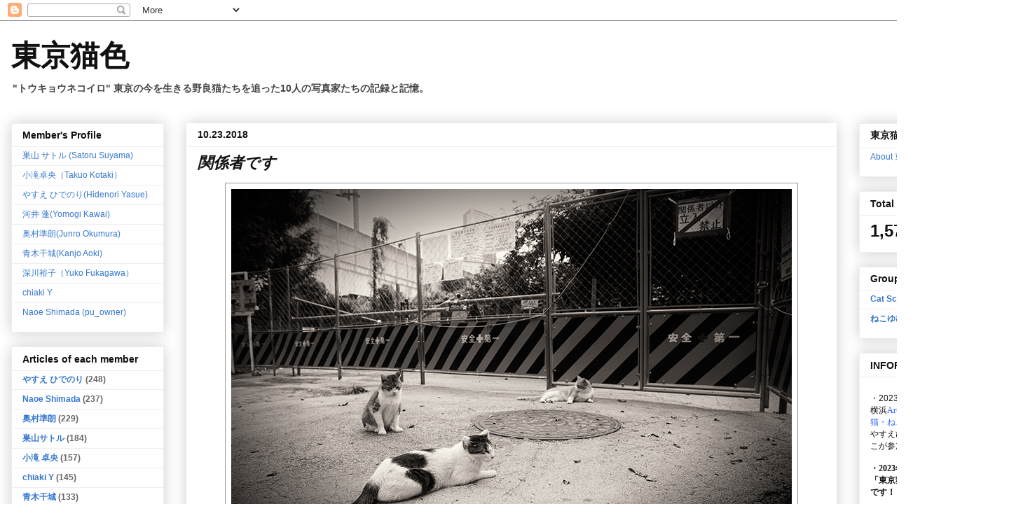

--- FILE ---
content_type: text/html; charset=UTF-8
request_url: http://blog.tokyonekoiro.com/2018/10/blog-post_23.html
body_size: 25375
content:
<!DOCTYPE html>
<html class='v2' dir='ltr' xmlns='http://www.w3.org/1999/xhtml' xmlns:b='http://www.google.com/2005/gml/b' xmlns:data='http://www.google.com/2005/gml/data' xmlns:expr='http://www.google.com/2005/gml/expr'>
<head>
<link href='https://www.blogger.com/static/v1/widgets/335934321-css_bundle_v2.css' rel='stylesheet' type='text/css'/>
<meta content='IE=EmulateIE7' http-equiv='X-UA-Compatible'/>
<meta content='width=1100' name='viewport'/>
<meta content='text/html; charset=UTF-8' http-equiv='Content-Type'/>
<meta content='blogger' name='generator'/>
<link href='http://blog.tokyonekoiro.com/favicon.ico' rel='icon' type='image/x-icon'/>
<link href='http://blog.tokyonekoiro.com/2018/10/blog-post_23.html' rel='canonical'/>
<link rel="alternate" type="application/atom+xml" title="東京猫色     - Atom" href="http://blog.tokyonekoiro.com/feeds/posts/default" />
<link rel="alternate" type="application/rss+xml" title="東京猫色     - RSS" href="http://blog.tokyonekoiro.com/feeds/posts/default?alt=rss" />
<link rel="service.post" type="application/atom+xml" title="東京猫色     - Atom" href="https://www.blogger.com/feeds/5518275751094592996/posts/default" />

<link rel="alternate" type="application/atom+xml" title="東京猫色     - Atom" href="http://blog.tokyonekoiro.com/feeds/8465442031800297689/comments/default" />
<!--Can't find substitution for tag [blog.ieCssRetrofitLinks]-->
<link href='https://blogger.googleusercontent.com/img/b/R29vZ2xl/AVvXsEjNvR229VW5P5Vqnm-id72l-4ZuVZJIx14uNkK5YH6cZqokZwjM1rxAHJtpO7Q2MHRJ8l5h1ppq5PDWtYaeSPEF2k4ZmXcZycQ_PK-KmtnVGC6YVGjU3yOF_czjvNEAVDxCjCoIHgqG29J8/s1600/IMGP7775.jpg' rel='image_src'/>
<meta content='http://blog.tokyonekoiro.com/2018/10/blog-post_23.html' property='og:url'/>
<meta content='関係者です' property='og:title'/>
<meta content='東京に暮らす野良猫たちを追った14人の猫写真家たちの共同ブログ。東京野良猫写真。野良猫写真家。' property='og:description'/>
<meta content='https://blogger.googleusercontent.com/img/b/R29vZ2xl/AVvXsEjNvR229VW5P5Vqnm-id72l-4ZuVZJIx14uNkK5YH6cZqokZwjM1rxAHJtpO7Q2MHRJ8l5h1ppq5PDWtYaeSPEF2k4ZmXcZycQ_PK-KmtnVGC6YVGjU3yOF_czjvNEAVDxCjCoIHgqG29J8/w1200-h630-p-k-no-nu/IMGP7775.jpg' property='og:image'/>
<meta content='68269a9c853240ce0fa16992fd834b5f' name='p:domain_verify'/>
<title>東京猫色    : 関係者です</title>
<style id='page-skin-1' type='text/css'><!--
/*
-----------------------------------------------
Blogger Template Style
Name:     Awesome Inc.
Designer: Tina Chen
URL:      tinachen.org
----------------------------------------------- */
/* Variable definitions
====================
<Variable name="keycolor" description="Main Color" type="color" default="#ffffff"/>
<Group description="Page" selector="body">
<Variable name="body.font" description="Font" type="font"
default="normal normal 13px Arial, Tahoma, Helvetica, FreeSans, sans-serif"/>
<Variable name="body.background.color" description="Background Color" type="color" default="#000000"/>
<Variable name="body.text.color" description="Text Color" type="color" default="#ffffff"/>
</Group>
<Group description="Links" selector=".main-inner">
<Variable name="link.color" description="Link Color" type="color" default="#888888"/>
<Variable name="link.visited.color" description="Visited Color" type="color" default="#444444"/>
<Variable name="link.hover.color" description="Hover Color" type="color" default="#cccccc"/>
</Group>
<Group description="Blog Title" selector=".header h1">
<Variable name="header.font" description="Title Font" type="font"
default="normal bold 40px Arial, Tahoma, Helvetica, FreeSans, sans-serif"/>
<Variable name="header.text.color" description="Title Color" type="color" default="#111111" />
<Variable name="header.background.color" description="Header Background" type="color" default="transparent" />
</Group>
<Group description="Blog Description" selector=".header .description">
<Variable name="description.font" description="Font" type="font"
default="normal normal 14px Arial, Tahoma, Helvetica, FreeSans, sans-serif"/>
<Variable name="description.text.color" description="Text Color" type="color"
default="#111111" />
</Group>
<Group description="Tabs Text" selector=".tabs-inner .widget li a">
<Variable name="tabs.font" description="Font" type="font"
default="normal bold 14px Arial, Tahoma, Helvetica, FreeSans, sans-serif"/>
<Variable name="tabs.text.color" description="Text Color" type="color" default="#111111"/>
<Variable name="tabs.selected.text.color" description="Selected Color" type="color" default="#444444"/>
</Group>
<Group description="Tabs Background" selector=".tabs-outer .PageList">
<Variable name="tabs.background.color" description="Background Color" type="color" default="#141414"/>
<Variable name="tabs.selected.background.color" description="Selected Color" type="color" default="#444444"/>
<Variable name="tabs.border.color" description="Border Color" type="color" default="#eeeeee"/>
</Group>
<Group description="Date Header" selector=".main-inner .widget h2.date-header, .main-inner .widget h2.date-header span">
<Variable name="date.font" description="Font" type="font"
default="normal normal 14px Arial, Tahoma, Helvetica, FreeSans, sans-serif"/>
<Variable name="date.text.color" description="Text Color" type="color" default="#666666"/>
<Variable name="date.border.color" description="Border Color" type="color" default="#eeeeee"/>
</Group>
<Group description="Post Title" selector="h3.post-title, h4, h3.post-title a">
<Variable name="post.title.font" description="Font" type="font"
default="normal bold 22px Arial, Tahoma, Helvetica, FreeSans, sans-serif"/>
<Variable name="post.title.text.color" description="Text Color" type="color" default="#111111"/>
</Group>
<Group description="Post Background" selector=".post">
<Variable name="post.background.color" description="Background Color" type="color" default="#ffffff" />
<Variable name="post.border.color" description="Border Color" type="color" default="#eeeeee" />
<Variable name="post.border.bevel.color" description="Bevel Color" type="color" default="#eeeeee"/>
</Group>
<Group description="Gadget Title" selector="h2">
<Variable name="widget.title.font" description="Font" type="font"
default="normal bold 14px Arial, Tahoma, Helvetica, FreeSans, sans-serif"/>
<Variable name="widget.title.text.color" description="Text Color" type="color" default="#111111"/>
</Group>
<Group description="Gadget Text" selector=".sidebar .widget">
<Variable name="widget.font" description="Font" type="font"
default="normal normal 14px Arial, Tahoma, Helvetica, FreeSans, sans-serif"/>
<Variable name="widget.text.color" description="Text Color" type="color" default="#111111"/>
<Variable name="widget.alternate.text.color" description="Alternate Color" type="color" default="#666666"/>
</Group>
<Group description="Gadget Links" selector=".sidebar .widget">
<Variable name="widget.link.color" description="Link Color" type="color" default="#3778cd"/>
<Variable name="widget.link.visited.color" description="Visited Color" type="color" default="#111111"/>
<Variable name="widget.link.hover.color" description="Hover Color" type="color" default="#3778cd"/>
</Group>
<Group description="Gadget Background" selector=".sidebar .widget">
<Variable name="widget.background.color" description="Background Color" type="color" default="#141414"/>
<Variable name="widget.border.color" description="Border Color" type="color" default="#222222"/>
<Variable name="widget.border.bevel.color" description="Bevel Color" type="color" default="#000000"/>
</Group>
<Group description="Sidebar Background" selector=".column-left-inner .column-right-inner">
<Variable name="widget.outer.background.color" description="Background Color" type="color" default="transparent" />
</Group>
<Group description="Images" selector=".main-inner">
<Variable name="image.background.color" description="Background Color" type="color" default="transparent"/>
<Variable name="image.border.color" description="Border Color" type="color" default="transparent"/>
</Group>
<Group description="Feed" selector=".blog-feeds">
<Variable name="feed.text.color" description="Text Color" type="color" default="#111111"/>
</Group>
<Group description="Feed Links" selector=".blog-feeds">
<Variable name="feed.link.color" description="Link Color" type="color" default="#3778cd"/>
<Variable name="feed.link.visited.color" description="Visited Color" type="color" default="#111111"/>
<Variable name="feed.link.hover.color" description="Hover Color" type="color" default="#3778cd"/>
</Group>
<Group description="Pager" selector=".blog-pager">
<Variable name="pager.background.color" description="Background Color" type="color" default="#ffffff" />
</Group>
<Group description="Footer" selector=".footer-outer">
<Variable name="footer.background.color" description="Background Color" type="color" default="#ffffff" />
<Variable name="footer.text.color" description="Text Color" type="color" default="#111111" />
</Group>
<Variable name="title.shadow.spread" description="Title Shadow" type="length" default="-1px"/>
<Variable name="body.background" description="Body Background" type="background"
color="#ffffff"
default="$(color) none repeat scroll top left"/>
<Variable name="body.background.gradient.cap" description="Body Gradient Cap" type="url"
default="none"/>
<Variable name="body.background.size" description="Body Background Size" type="string" default="auto"/>
<Variable name="tabs.background.gradient" description="Tabs Background Gradient" type="url"
default="none"/>
<Variable name="header.background.gradient" description="Header Background Gradient" type="url" default="none" />
<Variable name="header.padding.top" description="Header Top Padding" type="length" default="22px" />
<Variable name="header.margin.top" description="Header Top Margin" type="length" default="0" />
<Variable name="header.margin.bottom" description="Header Bottom Margin" type="length" default="0" />
<Variable name="widget.padding.top" description="Widget Padding Top" type="length" default="8px" />
<Variable name="widget.padding.side" description="Widget Padding Side" type="length" default="15px" />
<Variable name="widget.outer.margin.top" description="Widget Top Margin" type="length" default="0" />
<Variable name="widget.outer.background.gradient" description="Gradient" type="url" default="none" />
<Variable name="widget.border.radius" description="Gadget Border Radius" type="length" default="0" />
<Variable name="outer.shadow.spread" description="Outer Shadow Size" type="length" default="0" />
<Variable name="date.header.border.radius.top" description="Date Header Border Radius Top" type="length" default="0" />
<Variable name="date.header.position" description="Date Header Position" type="length" default="15px" />
<Variable name="date.space" description="Date Space" type="length" default="30px" />
<Variable name="date.position" description="Date Float" type="string" default="static" />
<Variable name="date.padding.bottom" description="Date Padding Bottom" type="length" default="0" />
<Variable name="date.border.size" description="Date Border Size" type="length" default="0" />
<Variable name="date.background" description="Date Background" type="background" color="transparent"
default="$(color) none no-repeat scroll top left" />
<Variable name="date.first.border.radius.top" description="Date First top radius" type="length" default="0" />
<Variable name="date.last.space.bottom" description="Date Last Space Bottom" type="length"
default="20px" />
<Variable name="date.last.border.radius.bottom" description="Date Last bottom radius" type="length" default="0" />
<Variable name="post.first.padding.top" description="First Post Padding Top" type="length" default="0" />
<Variable name="image.shadow.spread" description="Image Shadow Size" type="length" default="0"/>
<Variable name="image.border.radius" description="Image Border Radius" type="length" default="0"/>
<Variable name="separator.outdent" description="Separator Outdent" type="length" default="15px" />
<Variable name="title.separator.border.size" description="Widget Title Border Size" type="length" default="1px" />
<Variable name="list.separator.border.size" description="List Separator Border Size" type="length" default="1px" />
<Variable name="shadow.spread" description="Shadow Size" type="length" default="0"/>
<Variable name="startSide" description="Side where text starts in blog language" type="automatic" default="left"/>
<Variable name="endSide" description="Side where text ends in blog language" type="automatic" default="right"/>
<Variable name="date.side" description="Side where date header is placed" type="string" default="right"/>
<Variable name="pager.border.radius.top" description="Pager Border Top Radius" type="length" default="0" />
<Variable name="pager.space.top" description="Pager Top Space" type="length" default="1em" />
<Variable name="footer.background.gradient" description="Background Gradient" type="url" default="none" />
<Variable name="mobile.background.size" description="Mobile Background Size" type="string"
default="auto"/>
<Variable name="mobile.background.overlay" description="Mobile Background Overlay" type="string"
default="transparent none repeat scroll top left"/>
<Variable name="mobile.button.color" description="Mobile Button Color" type="color" default="#ffffff" />
*/
/* Content
----------------------------------------------- */
body {
font: normal normal 13px Arial, Tahoma, Helvetica, FreeSans, sans-serif;
color: #111111;
background: #ffffff none repeat scroll top left;
}
html body .content-outer {
min-width: 0;
max-width: 100%;
width: 100%;
}
a:link {
text-decoration: none;
color: #3778cd;
}
a:visited {
text-decoration: none;
color: #111111;
}
a:hover {
text-decoration: underline;
color: #3778cd;
}
.body-fauxcolumn-outer .cap-top {
position: absolute;
z-index: 1;
height: 276px;
width: 100%;
background: transparent none repeat-x scroll top left;
_background-image: none;
}
.fbline{
vertical-align:bottom;
}
/* Columns
----------------------------------------------- */
.content-inner {
padding: 0;
}
.header-inner .section {
margin: 0 16px;
}
.tabs-inner .section {
margin: 0 16px;
}
.main-inner {
padding-top: 30px;
}
.main-inner .column-center-inner,
.main-inner .column-left-inner,
.main-inner .column-right-inner {
padding: 0 5px;
}
*+html body .main-inner .column-center-inner {
margin-top: -30px;
}
#layout .main-inner .column-center-inner {
margin-top: 0;
}
/* Header
----------------------------------------------- */
.header-outer {
margin: 0 0 0 0;
background: #ffffff none repeat scroll 0 0;
}
.Header h1 {
font: normal bold 42px 'Times New Roman', Times, FreeSerif, serif;
color: #111111;
text-shadow: 0 0 -1px #000000;
}
.Header h1 a {
color: #111111;
}
.Header .description {
font: normal bold 14px Arial, Tahoma, Helvetica, FreeSans, sans-serif;
color: #444444;
}
.header-inner .Header .titlewrapper,
.header-inner .Header .descriptionwrapper {
padding-left: 0;
padding-right: 0;
margin-bottom: 0;
}
.header-inner .Header .titlewrapper {
padding-top: 22px;
}
/* Tabs
----------------------------------------------- */
.tabs-outer {
overflow: hidden;
position: relative;
background: #ffffff url(//www.blogblog.com/1kt/awesomeinc/tabs_gradient_light.png) repeat scroll 0 0;
}
#layout .tabs-outer {
overflow: visible;
}
.tabs-cap-top, .tabs-cap-bottom {
position: absolute;
width: 100%;
border-top: 1px solid #999999;
}
.tabs-cap-bottom {
bottom: 0;
}
.tabs-inner .widget li a {
display: inline-block;
margin: 0;
padding: .6em 1.5em;
font: normal bold 14px Arial, Tahoma, Helvetica, FreeSans, sans-serif;
color: #444444;
border-top: 1px solid #999999;
border-bottom: 1px solid #999999;
border-left: 1px solid #999999;
height: 16px;
line-height: 16px;
}
.tabs-inner .widget li:last-child a {
border-right: 1px solid #999999;
}
.tabs-inner .widget li.selected a, .tabs-inner .widget li a:hover {
background: #ffffff url(//www.blogblog.com/1kt/awesomeinc/tabs_gradient_light.png) repeat-x scroll 0 -100px;
color: #3778cd;
}
/* Headings
----------------------------------------------- */
h2 {
font: normal bold 14px Arial, Tahoma, Helvetica, FreeSans, sans-serif;
color: #111111;
}
/* Widgets
----------------------------------------------- */
.main-inner .section {
margin: 0 27px;
padding: 0;
}
.main-inner .column-left-outer,
.main-inner .column-right-outer {
margin-top: 0;
}
#layout .main-inner .column-left-outer,
#layout .main-inner .column-right-outer {
margin-top: 0;
}
.main-inner .column-left-inner,
.main-inner .column-right-inner {
background: transparent none repeat 0 0;
-moz-box-shadow: 0 0 0 rgba(0, 0, 0, .2);
-webkit-box-shadow: 0 0 0 rgba(0, 0, 0, .2);
-goog-ms-box-shadow: 0 0 0 rgba(0, 0, 0, .2);
box-shadow: 0 0 0 rgba(0, 0, 0, .2);
-moz-border-radius: 0;
-webkit-border-radius: 0;
-goog-ms-border-radius: 0;
border-radius: 0;
}
#layout .main-inner .column-left-inner,
#layout .main-inner .column-right-inner {
margin-top: 0;
}
.sidebar .widget {
font: normal bold 12px Arial, Tahoma, Helvetica, FreeSans, sans-serif;
color: #111111;
}
.sidebar .widget a:link {
color: #3778cd;
}
.sidebar .widget a:visited {
color: #111111;
}
.sidebar .widget a:hover {
color: #3778cd;
}
.sidebar .widget h2 {
text-shadow: 0 0 -1px #000000;
}
.main-inner .widget {
background-color: #ffffff;
border: 1px solid #eeeeee;
padding: 0 15px 15px;
margin: 20px -16px;
-moz-box-shadow: 0 0 20px rgba(0, 0, 0, .2);
-webkit-box-shadow: 0 0 20px rgba(0, 0, 0, .2);
-goog-ms-box-shadow: 0 0 20px rgba(0, 0, 0, .2);
box-shadow: 0 0 20px rgba(0, 0, 0, .2);
-moz-border-radius: 0;
-webkit-border-radius: 0;
-goog-ms-border-radius: 0;
border-radius: 0;
}
.main-inner .widget h2 {
margin: 0 -15px;
padding: .6em 15px .5em;
border-bottom: 1px solid transparent;
}
.footer-inner .widget h2 {
padding: 0 0 .4em;
border-bottom: 1px solid transparent;
}
.main-inner .widget h2 + div, .footer-inner .widget h2 + div {
border-top: 1px solid #eeeeee;
padding-top: 8px;
}
.main-inner .widget .widget-content {
margin: 0 -15px;
padding: 7px 15px 0;
}
.main-inner .widget ul, .main-inner .widget #ArchiveList ul.flat {
margin: -8px -15px 0;
padding: 0;
list-style: none;
}
.main-inner .widget #ArchiveList {
margin: -8px 0 0;
}
.main-inner .widget ul li, .main-inner .widget #ArchiveList ul.flat li {
padding: .5em 15px;
text-indent: 0;
color: #666666;
border-top: 1px solid #eeeeee;
border-bottom: 1px solid transparent;
}
.main-inner .widget #ArchiveList ul li {
padding-top: .25em;
padding-bottom: .25em;
}
.main-inner .widget ul li:first-child, .main-inner .widget #ArchiveList ul.flat li:first-child {
border-top: none;
}
.main-inner .widget ul li:last-child, .main-inner .widget #ArchiveList ul.flat li:last-child {
border-bottom: none;
}
.post-body {
position: relative;
}
.main-inner .widget .post-body ul {
padding: 0 2.5em;
margin: .5em 0;
list-style: disc;
}
.main-inner .widget .post-body ul li {
padding: 0.25em 0;
margin-bottom: .25em;
color: #111111;
border: none;
}
.footer-inner .widget ul {
padding: 0;
list-style: none;
}
.widget .zippy {
color: #666666;
}
/* Posts
----------------------------------------------- */
body .main-inner .Blog {
padding: 0;
margin-bottom: 1em;
background-color: transparent;
border: none;
-moz-box-shadow: 0 0 0 rgba(0, 0, 0, 0);
-webkit-box-shadow: 0 0 0 rgba(0, 0, 0, 0);
-goog-ms-box-shadow: 0 0 0 rgba(0, 0, 0, 0);
box-shadow: 0 0 0 rgba(0, 0, 0, 0);
}
.main-inner .section:last-child .Blog:last-child {
padding: 0;
margin-bottom: 1em;
}
.main-inner .widget h2.date-header {
margin: 0 -15px 1px;
padding: 0 0 0 0;
font: normal bold 14px Arial, Tahoma, Helvetica, FreeSans, sans-serif;
color: #111111;
background: transparent none no-repeat scroll top left;
border-top: 0 solid #111111;
border-bottom: 1px solid transparent;
-moz-border-radius-topleft: 0;
-moz-border-radius-topright: 0;
-webkit-border-top-left-radius: 0;
-webkit-border-top-right-radius: 0;
border-top-left-radius: 0;
border-top-right-radius: 0;
position: static;
bottom: 100%;
right: 15px;
text-shadow: 0 0 -1px #000000;
}
.main-inner .widget h2.date-header span {
font: normal bold 14px Arial, Tahoma, Helvetica, FreeSans, sans-serif;
display: block;
padding: .5em 15px;
border-left: 0 solid #111111;
border-right: 0 solid #111111;
}
.date-outer {
position: relative;
margin: 30px 0 20px;
padding: 0 15px;
background-color: #ffffff;
border: 1px solid #ffffff;
-moz-box-shadow: 0 0 20px rgba(0, 0, 0, .2);
-webkit-box-shadow: 0 0 20px rgba(0, 0, 0, .2);
-goog-ms-box-shadow: 0 0 20px rgba(0, 0, 0, .2);
box-shadow: 0 0 20px rgba(0, 0, 0, .2);
-moz-border-radius: 0;
-webkit-border-radius: 0;
-goog-ms-border-radius: 0;
border-radius: 0;
}
.date-outer:first-child {
margin-top: 0;
}
.date-outer:last-child {
margin-bottom: 20px;
-moz-border-radius-bottomleft: 0;
-moz-border-radius-bottomright: 0;
-webkit-border-bottom-left-radius: 0;
-webkit-border-bottom-right-radius: 0;
-goog-ms-border-bottom-left-radius: 0;
-goog-ms-border-bottom-right-radius: 0;
border-bottom-left-radius: 0;
border-bottom-right-radius: 0;
}
.date-posts {
margin: 0 -15px;
padding: 0 15px;
clear: both;
}
.post-outer, .inline-ad {
border-top: 1px solid #444444;
margin: 0 -15px;
padding: 15px 15px;
}
.post-outer {
padding-bottom: 10px;
}
.post-outer:first-child {
padding-top: 0;
border-top: none;
}
.post-outer:last-child, .inline-ad:last-child {
border-bottom: none;
}
.post-body {
position: relative;
}
.post-body img {
padding: 8px;
background: #ffffff;
border: 1px solid #999999;
-moz-box-shadow: 0 0 0 rgba(0, 0, 0, .2);
-webkit-box-shadow: 0 0 0 rgba(0, 0, 0, .2);
box-shadow: 0 0 0 rgba(0, 0, 0, .2);
-moz-border-radius: 0;
-webkit-border-radius: 0;
border-radius: 0;
}
h3.post-title, h4 {
font: italic bold 22px Arial, Tahoma, Helvetica, FreeSans, sans-serif;
color: #111111;
}
h3.post-title a {
font: italic bold 22px Arial, Tahoma, Helvetica, FreeSans, sans-serif;
color: #111111;
}
h3.post-title a:hover {
color: #3778cd;
text-decoration: underline;
}
.post-header {
margin: 0 0 1em;
}
.post-body {
line-height: 1.4;
}
.post-outer h2 {
color: #111111;
}
.post-footer {
margin: 1.5em 0 0;
}
#blog-pager {
padding: 15px;
font-size: 120%;
background-color: #ffffff;
border: 1px solid #eeeeee;
-moz-box-shadow: 0 0 20px rgba(0, 0, 0, .2);
-webkit-box-shadow: 0 0 20px rgba(0, 0, 0, .2);
-goog-ms-box-shadow: 0 0 20px rgba(0, 0, 0, .2);
box-shadow: 0 0 20px rgba(0, 0, 0, .2);
-moz-border-radius: 0;
-webkit-border-radius: 0;
-goog-ms-border-radius: 0;
border-radius: 0;
-moz-border-radius-topleft: 0;
-moz-border-radius-topright: 0;
-webkit-border-top-left-radius: 0;
-webkit-border-top-right-radius: 0;
-goog-ms-border-top-left-radius: 0;
-goog-ms-border-top-right-radius: 0;
border-top-left-radius: 0;
border-top-right-radius-topright: 0;
margin-top: 1em;
}
.blog-feeds, .post-feeds {
margin: 1em 0;
text-align: center;
color: #111111;
}
.blog-feeds a, .post-feeds a {
color: #3778cd;
}
.blog-feeds a:visited, .post-feeds a:visited {
color: #111111;
}
.blog-feeds a:hover, .post-feeds a:hover {
color: #3778cd;
}
.post-outer .comments {
margin-top: 2em;
}
/* Comments
----------------------------------------------- */
.comments .comments-content .icon.blog-author {
background-repeat: no-repeat;
background-image: url([data-uri]);
}
.comments .comments-content .loadmore a {
border-top: 1px solid #999999;
border-bottom: 1px solid #999999;
}
.comments .continue {
border-top: 2px solid #999999;
}
/* Footer
----------------------------------------------- */
.footer-outer {
margin: -20px 0 -1px;
padding: 20px 0 0;
color: #111111;
overflow: hidden;
}
.footer-fauxborder-left {
border-top: 1px solid #eeeeee;
background: #ffffff none repeat scroll 0 0;
-moz-box-shadow: 0 0 20px rgba(0, 0, 0, .2);
-webkit-box-shadow: 0 0 20px rgba(0, 0, 0, .2);
-goog-ms-box-shadow: 0 0 20px rgba(0, 0, 0, .2);
box-shadow: 0 0 20px rgba(0, 0, 0, .2);
margin: 0 -20px;
}
/* Mobile
----------------------------------------------- */
body.mobile {
background-size: auto;
}
.mobile .body-fauxcolumn-outer {
background: transparent none repeat scroll top left;
}
*+html body.mobile .main-inner .column-center-inner {
margin-top: 0;
}
.mobile .main-inner .widget {
padding: 0 0 15px;
}
.mobile .main-inner .widget h2 + div,
.mobile .footer-inner .widget h2 + div {
border-top: none;
padding-top: 0;
}
.mobile .footer-inner .widget h2 {
padding: 0.5em 0;
border-bottom: none;
}
.mobile .main-inner .widget .widget-content {
margin: 0;
padding: 7px 0 0;
}
.mobile .main-inner .widget ul,
.mobile .main-inner .widget #ArchiveList ul.flat {
margin: 0 -15px 0;
}
.mobile .main-inner .widget h2.date-header {
right: 0;
}
.mobile .date-header span {
padding: 0.4em 0;
}
.mobile .date-outer:first-child {
margin-bottom: 0;
border: 1px solid #ffffff;
-moz-border-radius-topleft: 0;
-moz-border-radius-topright: 0;
-webkit-border-top-left-radius: 0;
-webkit-border-top-right-radius: 0;
-goog-ms-border-top-left-radius: 0;
-goog-ms-border-top-right-radius: 0;
border-top-left-radius: 0;
border-top-right-radius: 0;
}
.mobile .date-outer {
border-color: #ffffff;
border-width: 0 1px 1px;
}
.mobile .date-outer:last-child {
margin-bottom: 0;
}
.mobile .main-inner {
padding: 0;
}
.mobile .header-inner .section {
margin: 0;
}
.mobile .blog-posts {
padding: 0 10px;
}
.mobile .post-outer, .mobile .inline-ad {
padding: 5px 0;
}
.mobile .tabs-inner .section {
margin: 0 10px;
}
.mobile .main-inner .widget h2 {
margin: 0;
padding: 0;
}
.mobile .main-inner .widget h2.date-header span {
padding: 0;
}
.mobile .main-inner .widget .widget-content {
margin: 0;
padding: 7px 0 0;
}
.mobile #blog-pager {
border: 1px solid transparent;
background: #ffffff none repeat scroll 0 0;
}
.mobile .main-inner .column-left-inner,
.mobile .main-inner .column-right-inner {
background: transparent none repeat 0 0;
-moz-box-shadow: none;
-webkit-box-shadow: none;
-goog-ms-box-shadow: none;
box-shadow: none;
}
.mobile .date-posts {
margin: 0;
padding: 0;
}
.mobile .footer-fauxborder-left {
margin: 0;
border-top: inherit;
}
.mobile .main-inner .section:last-child .Blog:last-child {
margin-bottom: 0;
}
.mobile-index-contents {
color: #111111;
}
.mobile .mobile-link-button {
background: #3778cd url(//www.blogblog.com/1kt/awesomeinc/tabs_gradient_light.png) repeat scroll 0 0;
}
.mobile-link-button a:link, .mobile-link-button a:visited {
color: #ffffff;
}
.mobile .tabs-inner .PageList .widget-content {
background: transparent;
border-top: 1px solid;
border-color: #999999;
color: #444444;
}
.mobile .tabs-inner .PageList .widget-content .pagelist-arrow {
border-left: 1px solid #999999;
}

--></style>
<style id='template-skin-1' type='text/css'><!--
body {
min-width: 1450px;
}
.content-outer, .content-fauxcolumn-outer, .region-inner {
min-width: 1450px;
max-width: 1450px;
_width: 1450px;
}
.main-inner .columns {
padding-left: 250px;
padding-right: 240px;
}
.main-inner .fauxcolumn-center-outer {
left: 250px;
right: 240px;
/* IE6 does not respect left and right together */
_width: expression(this.parentNode.offsetWidth -
parseInt("250px") -
parseInt("240px") + 'px');
}
.main-inner .fauxcolumn-left-outer {
width: 250px;
}
.main-inner .fauxcolumn-right-outer {
width: 240px;
}
.main-inner .column-left-outer {
width: 250px;
right: 100%;
margin-left: -250px;
}
.main-inner .column-right-outer {
width: 240px;
margin-right: -240px;
}
#layout {
min-width: 0;
}
#layout .content-outer {
min-width: 0;
width: 800px;
}
#layout .region-inner {
min-width: 0;
width: auto;
}
--></style>
<link href='https://www.blogger.com/dyn-css/authorization.css?targetBlogID=5518275751094592996&amp;zx=519e7097-6adf-458a-8f15-af898014269f' media='none' onload='if(media!=&#39;all&#39;)media=&#39;all&#39;' rel='stylesheet'/><noscript><link href='https://www.blogger.com/dyn-css/authorization.css?targetBlogID=5518275751094592996&amp;zx=519e7097-6adf-458a-8f15-af898014269f' rel='stylesheet'/></noscript>
<meta name='google-adsense-platform-account' content='ca-host-pub-1556223355139109'/>
<meta name='google-adsense-platform-domain' content='blogspot.com'/>

</head>
<body class='loading'>
<div id='fb-root'></div>
<script>(function(d, s, id) {
  var js, fjs = d.getElementsByTagName(s)[0];
  if (d.getElementById(id)) return;
  js = d.createElement(s); js.id = id;
  js.src = "//connect.facebook.net/ja_JP/all.js#xfbml=1";
  fjs.parentNode.insertBefore(js, fjs);
}(document, 'script', 'facebook-jssdk'));</script>
<div class='navbar section' id='navbar'><div class='widget Navbar' data-version='1' id='Navbar1'><script type="text/javascript">
    function setAttributeOnload(object, attribute, val) {
      if(window.addEventListener) {
        window.addEventListener('load',
          function(){ object[attribute] = val; }, false);
      } else {
        window.attachEvent('onload', function(){ object[attribute] = val; });
      }
    }
  </script>
<div id="navbar-iframe-container"></div>
<script type="text/javascript" src="https://apis.google.com/js/platform.js"></script>
<script type="text/javascript">
      gapi.load("gapi.iframes:gapi.iframes.style.bubble", function() {
        if (gapi.iframes && gapi.iframes.getContext) {
          gapi.iframes.getContext().openChild({
              url: 'https://www.blogger.com/navbar/5518275751094592996?po\x3d8465442031800297689\x26origin\x3dhttp://blog.tokyonekoiro.com',
              where: document.getElementById("navbar-iframe-container"),
              id: "navbar-iframe"
          });
        }
      });
    </script><script type="text/javascript">
(function() {
var script = document.createElement('script');
script.type = 'text/javascript';
script.src = '//pagead2.googlesyndication.com/pagead/js/google_top_exp.js';
var head = document.getElementsByTagName('head')[0];
if (head) {
head.appendChild(script);
}})();
</script>
</div></div>
<div class='body-fauxcolumns'>
<div class='fauxcolumn-outer body-fauxcolumn-outer'>
<div class='cap-top'>
<div class='cap-left'></div>
<div class='cap-right'></div>
</div>
<div class='fauxborder-left'>
<div class='fauxborder-right'></div>
<div class='fauxcolumn-inner'>
</div>
</div>
<div class='cap-bottom'>
<div class='cap-left'></div>
<div class='cap-right'></div>
</div>
</div>
</div>
<div class='content'>
<div class='content-fauxcolumns'>
<div class='fauxcolumn-outer content-fauxcolumn-outer'>
<div class='cap-top'>
<div class='cap-left'></div>
<div class='cap-right'></div>
</div>
<div class='fauxborder-left'>
<div class='fauxborder-right'></div>
<div class='fauxcolumn-inner'>
</div>
</div>
<div class='cap-bottom'>
<div class='cap-left'></div>
<div class='cap-right'></div>
</div>
</div>
</div>
<div class='content-outer'>
<div class='content-cap-top cap-top'>
<div class='cap-left'></div>
<div class='cap-right'></div>
</div>
<div class='fauxborder-left content-fauxborder-left'>
<div class='fauxborder-right content-fauxborder-right'></div>
<div class='content-inner'>
<header>
<div class='header-outer'>
<div class='header-cap-top cap-top'>
<div class='cap-left'></div>
<div class='cap-right'></div>
</div>
<div class='fauxborder-left header-fauxborder-left'>
<div class='fauxborder-right header-fauxborder-right'></div>
<div class='region-inner header-inner'>
<div class='header section' id='header'><div class='widget Header' data-version='1' id='Header1'>
<div id='header-inner'>
<div class='titlewrapper'>
<h1 class='title'>
<a href='http://blog.tokyonekoiro.com/'>
東京猫色    
</a>
</h1>
</div>
<div class='descriptionwrapper'>
<p class='description'><span>"トウキョウネコイロ"  東京の今を生きる野良猫たちを追った10人の写真家たちの記録と記憶&#12290;</span></p>
</div>
</div>
</div></div>
</div>
</div>
<div class='header-cap-bottom cap-bottom'>
<div class='cap-left'></div>
<div class='cap-right'></div>
</div>
</div>
</header>
<div class='tabs-outer'>
<div class='tabs-cap-top cap-top'>
<div class='cap-left'></div>
<div class='cap-right'></div>
</div>
<div class='fauxborder-left tabs-fauxborder-left'>
<div class='fauxborder-right tabs-fauxborder-right'></div>
<div class='region-inner tabs-inner'>
<div class='tabs no-items section' id='crosscol'></div>
<div class='tabs no-items section' id='crosscol-overflow'></div>
</div>
</div>
<div class='tabs-cap-bottom cap-bottom'>
<div class='cap-left'></div>
<div class='cap-right'></div>
</div>
</div>
<div class='main-outer'>
<div class='main-cap-top cap-top'>
<div class='cap-left'></div>
<div class='cap-right'></div>
</div>
<div class='fauxborder-left main-fauxborder-left'>
<div class='fauxborder-right main-fauxborder-right'></div>
<div class='region-inner main-inner'>
<div class='columns fauxcolumns'>
<div class='fauxcolumn-outer fauxcolumn-center-outer'>
<div class='cap-top'>
<div class='cap-left'></div>
<div class='cap-right'></div>
</div>
<div class='fauxborder-left'>
<div class='fauxborder-right'></div>
<div class='fauxcolumn-inner'>
</div>
</div>
<div class='cap-bottom'>
<div class='cap-left'></div>
<div class='cap-right'></div>
</div>
</div>
<div class='fauxcolumn-outer fauxcolumn-left-outer'>
<div class='cap-top'>
<div class='cap-left'></div>
<div class='cap-right'></div>
</div>
<div class='fauxborder-left'>
<div class='fauxborder-right'></div>
<div class='fauxcolumn-inner'>
</div>
</div>
<div class='cap-bottom'>
<div class='cap-left'></div>
<div class='cap-right'></div>
</div>
</div>
<div class='fauxcolumn-outer fauxcolumn-right-outer'>
<div class='cap-top'>
<div class='cap-left'></div>
<div class='cap-right'></div>
</div>
<div class='fauxborder-left'>
<div class='fauxborder-right'></div>
<div class='fauxcolumn-inner'>
</div>
</div>
<div class='cap-bottom'>
<div class='cap-left'></div>
<div class='cap-right'></div>
</div>
</div>
<!-- corrects IE6 width calculation -->
<div class='columns-inner'>
<div class='column-center-outer'>
<div class='column-center-inner'>
<div class='main section' id='main'><div class='widget Blog' data-version='1' id='Blog1'>
<div class='blog-posts hfeed'>

          <div class="date-outer">
        
<h2 class='date-header'><span>10.23.2018</span></h2>

          <div class="date-posts">
        
<div class='post-outer'>
<div class='post hentry' itemprop='blogPost' itemscope='itemscope' itemtype='http://schema.org/BlogPosting'>
<meta content='https://blogger.googleusercontent.com/img/b/R29vZ2xl/AVvXsEjNvR229VW5P5Vqnm-id72l-4ZuVZJIx14uNkK5YH6cZqokZwjM1rxAHJtpO7Q2MHRJ8l5h1ppq5PDWtYaeSPEF2k4ZmXcZycQ_PK-KmtnVGC6YVGjU3yOF_czjvNEAVDxCjCoIHgqG29J8/s72-c/IMGP7775.jpg' itemprop='image_url'/>
<meta content='5518275751094592996' itemprop='blogId'/>
<meta content='8465442031800297689' itemprop='postId'/>
<a name='8465442031800297689'></a>
<h3 class='post-title entry-title' itemprop='name'>
関係者です
</h3>
<div class='post-header'>
<div class='post-header-line-1'></div>
</div>
<div class='post-body entry-content' id='post-body-8465442031800297689' itemprop='description articleBody'>
<div class="separator" style="clear: both; text-align: center;">
<a href="https://blogger.googleusercontent.com/img/b/R29vZ2xl/AVvXsEjNvR229VW5P5Vqnm-id72l-4ZuVZJIx14uNkK5YH6cZqokZwjM1rxAHJtpO7Q2MHRJ8l5h1ppq5PDWtYaeSPEF2k4ZmXcZycQ_PK-KmtnVGC6YVGjU3yOF_czjvNEAVDxCjCoIHgqG29J8/s1600/IMGP7775.jpg" imageanchor="1" style="margin-left: 1em; margin-right: 1em;"><img border="0" data-original-height="534" data-original-width="800" src="https://blogger.googleusercontent.com/img/b/R29vZ2xl/AVvXsEjNvR229VW5P5Vqnm-id72l-4ZuVZJIx14uNkK5YH6cZqokZwjM1rxAHJtpO7Q2MHRJ8l5h1ppq5PDWtYaeSPEF2k4ZmXcZycQ_PK-KmtnVGC6YVGjU3yOF_czjvNEAVDxCjCoIHgqG29J8/s1600/IMGP7775.jpg" /></a></div>
<div style="text-align: center;">
<br /></div>
<div style="text-align: center;">
猫たちはここにずっと住んでいる</div>
<div style="text-align: center;">
だから彼らは関係者だし</div>
<div style="text-align: center;">
出入りも自由&#12290;文句あるかぃ&#12290;</div>
<div style="text-align: center;">
<br /></div>
<div style="text-align: center;">
---------------</div>
<div style="text-align: center;">
<br /></div>
<div style="text-align: center;">
ふかがわ ゆうこ</div>
<div style="text-align: center;">
<br /></div>
<div style='clear: both;'></div>
</div>
<span class='fbline'>
<div class='fb-like' data-href='http://blog.tokyonekoiro.com/2018/10/blog-post_23.html' data-layout='button_count' data-send='false' data-show-faces='true' data-width='450'></div>
</span>
<div class='post-footer'>
<div class='post-footer-line post-footer-line-1'><span class='post-author vcard'>
投稿者
<span class='fn' itemprop='author' itemscope='itemscope' itemtype='http://schema.org/Person'>
<meta content='https://www.blogger.com/profile/04644612855594545483' itemprop='url'/>
<a href='https://www.blogger.com/profile/04644612855594545483' rel='author' title='author profile'>
<span itemprop='name'>ゆうたん&#65288;ふかがわ&#12288;ゆうこ&#65289;</span>
</a>
</span>
</span>
<span class='post-timestamp'>
時刻:
<meta content='http://blog.tokyonekoiro.com/2018/10/blog-post_23.html' itemprop='url'/>
<a class='timestamp-link' href='http://blog.tokyonekoiro.com/2018/10/blog-post_23.html' rel='bookmark' title='permanent link'><abbr class='published' itemprop='datePublished' title='2018-10-23T21:41:00+09:00'>21:41</abbr></a>
</span>
<span class='post-comment-link'>
</span>
<span class='post-icons'>
<span class='item-control blog-admin pid-800372937'>
<a href='https://www.blogger.com/post-edit.g?blogID=5518275751094592996&postID=8465442031800297689&from=pencil' title='投稿を編集'>
<img alt='' class='icon-action' height='18' src='https://resources.blogblog.com/img/icon18_edit_allbkg.gif' width='18'/>
</a>
</span>
</span>
<div class='post-share-buttons goog-inline-block'>
<a class='goog-inline-block share-button sb-email' href='https://www.blogger.com/share-post.g?blogID=5518275751094592996&postID=8465442031800297689&target=email' target='_blank' title='メールで送信'><span class='share-button-link-text'>メールで送信</span></a><a class='goog-inline-block share-button sb-blog' href='https://www.blogger.com/share-post.g?blogID=5518275751094592996&postID=8465442031800297689&target=blog' onclick='window.open(this.href, "_blank", "height=270,width=475"); return false;' target='_blank' title='BlogThis!'><span class='share-button-link-text'>BlogThis!</span></a><a class='goog-inline-block share-button sb-twitter' href='https://www.blogger.com/share-post.g?blogID=5518275751094592996&postID=8465442031800297689&target=twitter' target='_blank' title='X で共有'><span class='share-button-link-text'>X で共有</span></a><a class='goog-inline-block share-button sb-facebook' href='https://www.blogger.com/share-post.g?blogID=5518275751094592996&postID=8465442031800297689&target=facebook' onclick='window.open(this.href, "_blank", "height=430,width=640"); return false;' target='_blank' title='Facebook で共有する'><span class='share-button-link-text'>Facebook で共有する</span></a><a class='goog-inline-block share-button sb-pinterest' href='https://www.blogger.com/share-post.g?blogID=5518275751094592996&postID=8465442031800297689&target=pinterest' target='_blank' title='Pinterest に共有'><span class='share-button-link-text'>Pinterest に共有</span></a>
</div>
</div>
<div class='post-footer-line post-footer-line-2'><span class='post-labels'>
TAG:
<a href='http://blog.tokyonekoiro.com/search/label/PENTAX%20K-1' rel='tag'>PENTAX K-1</a>,
<a href='http://blog.tokyonekoiro.com/search/label/SP%2028-75mm%20F2.8' rel='tag'>SP 28-75mm F2.8</a>,
<a href='http://blog.tokyonekoiro.com/search/label/%E6%B7%B1%E5%B7%9D%E8%A3%95%E5%AD%90' rel='tag'>深川裕子</a>
</span>
</div>
<div class='post-footer-line post-footer-line-3'></div>
</div>
</div>
<div class='comments' id='comments'>
<a name='comments'></a>
<h4>0 件のコメント:</h4>
<div id='Blog1_comments-block-wrapper'>
<dl class='avatar-comment-indent' id='comments-block'>
</dl>
</div>
<p class='comment-footer'>
<div class='comment-form'>
<a name='comment-form'></a>
<h4 id='comment-post-message'>コメントを投稿</h4>
<p>Googleアカウントをお持ちでない方は名前/URLを選択してください&#12290;<br />&#12304;お願い&#12305;猫がいる場所の詳細な地名は絶対に書かないでください&#12290;<br />猫と地域の方に迷惑&#12289;心配をかけないために&#12290;</p>
<a href='https://www.blogger.com/comment/frame/5518275751094592996?po=8465442031800297689&hl=ja&saa=85391&origin=http://blog.tokyonekoiro.com' id='comment-editor-src'></a>
<iframe allowtransparency='true' class='blogger-iframe-colorize blogger-comment-from-post' frameborder='0' height='410px' id='comment-editor' name='comment-editor' src='' width='100%'></iframe>
<script src='https://www.blogger.com/static/v1/jsbin/2830521187-comment_from_post_iframe.js' type='text/javascript'></script>
<script type='text/javascript'>
      BLOG_CMT_createIframe('https://www.blogger.com/rpc_relay.html');
    </script>
</div>
</p>
</div>
</div>

        </div></div>
      
</div>
<div class='blog-pager' id='blog-pager'>
<span id='blog-pager-newer-link'>
<a class='blog-pager-newer-link' href='http://blog.tokyonekoiro.com/2018/10/3_24.html' id='Blog1_blog-pager-newer-link' title='次の投稿'>次の投稿</a>
</span>
<span id='blog-pager-older-link'>
<a class='blog-pager-older-link' href='http://blog.tokyonekoiro.com/2018/10/blog-post_22.html' id='Blog1_blog-pager-older-link' title='前の投稿'>前の投稿</a>
</span>
<a class='home-link' href='http://blog.tokyonekoiro.com/'>ホーム</a>
</div>
<div class='clear'></div>
<div class='post-feeds'>
<div class='feed-links'>
登録:
<a class='feed-link' href='http://blog.tokyonekoiro.com/feeds/8465442031800297689/comments/default' target='_blank' type='application/atom+xml'>コメントの投稿 (Atom)</a>
</div>
</div>
</div></div>
</div>
</div>
<div class='column-left-outer'>
<div class='column-left-inner'>
<aside>
<div class='sidebar section' id='sidebar-left-1'><div class='widget PageList' data-version='1' id='PageList1'>
<h2>Member's Profile</h2>
<div class='widget-content'>
<ul>
<li>
<a href='http://tokyocatphoto.blogspot.com/p/blog-page_6350.html'>巣山 サトル  (Satoru Suyama)</a>
</li>
<li>
<a href='http://tokyocatphoto.blogspot.com/p/takuo-kotaki.html'>小滝卓央&#65288;Takuo Kotaki&#65289;</a>
</li>
<li>
<a href='http://blog.tokyonekoiro.com/p/blog-page_88.html'>やすえ ひでのり(Hidenori Yasue)</a>
</li>
<li>
<a href='http://blog.tokyonekoiro.com/p/blog-page_5.html'>河井 蓬(Yomogi Kawai)</a>
</li>
<li>
<a href='http://blog.tokyonekoiro.com/p/blog-page_15.html'>奥村準朗(Junro Okumura)</a>
</li>
<li>
<a href='http://blog.tokyonekoiro.com/p/kanjo-aoki.html'>青木干城(Kanjo Aoki)</a>
</li>
<li>
<a href='http://blog.tokyonekoiro.com/p/se-201303-201311-201502-201508-gallery.html'>深川裕子&#65288;Yuko Fukagawa&#65289;</a>
</li>
<li>
<a href='http://blog.tokyonekoiro.com/p/blog-page_40.html'>chiaki Y</a>
</li>
<li>
<a href='http://blog.tokyonekoiro.com/p/blog-httpputin.html'>Naoe Shimada (pu_owner)</a>
</li>
</ul>
<div class='clear'></div>
</div>
</div><div class='widget Label' data-version='1' id='Label1'>
<h2>Articles of each member</h2>
<div class='widget-content list-label-widget-content'>
<ul>
<li>
<a dir='ltr' href='http://blog.tokyonekoiro.com/search/label/%E3%82%84%E3%81%99%E3%81%88%20%E3%81%B2%E3%81%A7%E3%81%AE%E3%82%8A'>やすえ ひでのり</a>
<span dir='ltr'>(248)</span>
</li>
<li>
<a dir='ltr' href='http://blog.tokyonekoiro.com/search/label/Naoe%20Shimada'>Naoe Shimada</a>
<span dir='ltr'>(237)</span>
</li>
<li>
<a dir='ltr' href='http://blog.tokyonekoiro.com/search/label/%E5%A5%A5%E6%9D%91%E6%BA%96%E6%9C%97'>奥村準朗</a>
<span dir='ltr'>(229)</span>
</li>
<li>
<a dir='ltr' href='http://blog.tokyonekoiro.com/search/label/%E5%B7%A3%E5%B1%B1%E3%82%B5%E3%83%88%E3%83%AB'>巣山サトル</a>
<span dir='ltr'>(184)</span>
</li>
<li>
<a dir='ltr' href='http://blog.tokyonekoiro.com/search/label/%E5%B0%8F%E6%BB%9D%20%E5%8D%93%E5%A4%AE'>小滝 卓央</a>
<span dir='ltr'>(157)</span>
</li>
<li>
<a dir='ltr' href='http://blog.tokyonekoiro.com/search/label/chiaki%20Y'>chiaki Y</a>
<span dir='ltr'>(145)</span>
</li>
<li>
<a dir='ltr' href='http://blog.tokyonekoiro.com/search/label/%E9%9D%92%E6%9C%A8%E5%B9%B2%E5%9F%8E'>青木干城</a>
<span dir='ltr'>(133)</span>
</li>
<li>
<a dir='ltr' href='http://blog.tokyonekoiro.com/search/label/%E6%B7%B1%E5%B7%9D%E8%A3%95%E5%AD%90'>深川裕子</a>
<span dir='ltr'>(116)</span>
</li>
<li>
<a dir='ltr' href='http://blog.tokyonekoiro.com/search/label/%E3%81%95%E3%81%A8%E3%81%86%E3%82%86%E3%81%BF'>さとうゆみ</a>
<span dir='ltr'>(91)</span>
</li>
<li>
<a dir='ltr' href='http://blog.tokyonekoiro.com/search/label/%E6%B2%B3%E4%BA%95%E8%93%AC'>河井蓬</a>
<span dir='ltr'>(51)</span>
</li>
</ul>
<div class='clear'></div>
</div>
</div><div class='widget Label' data-version='1' id='Label3'>
<h2>Articles of former member</h2>
<div class='widget-content list-label-widget-content'>
<ul>
<li>
<a dir='ltr' href='http://blog.tokyonekoiro.com/search/label/%E6%B1%A0%E5%8F%A3%E6%AD%A3%E5%92%8C'>池口正和</a>
<span dir='ltr'>(191)</span>
</li>
<li>
<a dir='ltr' href='http://blog.tokyonekoiro.com/search/label/%E6%96%B0%E8%B0%B7%20%E7%A5%90%E6%A8%B9'>新谷 祐樹</a>
<span dir='ltr'>(176)</span>
</li>
<li>
<a dir='ltr' href='http://blog.tokyonekoiro.com/search/label/%E5%B1%B1%E4%B8%8B%20%E5%BF%97%E9%83%8E'>山下 志郎</a>
<span dir='ltr'>(162)</span>
</li>
<li>
<a dir='ltr' href='http://blog.tokyonekoiro.com/search/label/%E6%A2%85%E7%94%B0%20%E5%BE%B9'>梅田 徹</a>
<span dir='ltr'>(122)</span>
</li>
<li>
<a dir='ltr' href='http://blog.tokyonekoiro.com/search/label/%E4%BD%8F%E5%90%89%20%E8%8B%B1%E6%98%AD'>住吉 英昭</a>
<span dir='ltr'>(87)</span>
</li>
<li>
<a dir='ltr' href='http://blog.tokyonekoiro.com/search/label/%E7%9F%B3%E5%B6%8B%20%E6%B3%B0%E4%B9%9F'>石嶋 泰也</a>
<span dir='ltr'>(66)</span>
</li>
<li>
<a dir='ltr' href='http://blog.tokyonekoiro.com/search/label/%E8%8D%92%E5%B7%9D%E7%9C%9F%E4%B9%9F'>荒川真也</a>
<span dir='ltr'>(64)</span>
</li>
</ul>
<div class='clear'></div>
</div>
</div><div class='widget Label' data-version='1' id='Label2'>
<h2>Articles of Guest</h2>
<div class='widget-content list-label-widget-content'>
<ul>
<li>
<a dir='ltr' href='http://blog.tokyonekoiro.com/search/label/%E3%82%B2%E3%82%B9%E3%83%88%E6%8A%95%E7%A8%BF%E8%80%85'>ゲスト投稿者</a>
<span dir='ltr'>(11)</span>
</li>
</ul>
<div class='clear'></div>
</div>
</div><div class='widget PopularPosts' data-version='1' id='PopularPosts1'>
<h2>Popular Posts(monthly)</h2>
<div class='widget-content popular-posts'>
<ul>
<li>
<div class='item-thumbnail-only'>
<div class='item-thumbnail'>
<a href='http://blog.tokyonekoiro.com/2026/01/blog-post.html' target='_blank'>
<img alt='' border='0' src='https://blogger.googleusercontent.com/img/b/R29vZ2xl/AVvXsEhMzgs31fXAQyP-a-zCxm_5KRgZy_He6AIXIqOWHzvOJRnrI8zlZ39uj56n8M9q1OPKWDmpBl4fb-vs6wbOJGZdBCDcLVdb32YPAkRYU5VBytla6ReotnjWuKscH2iUtkOH_wtQzu2SaMmkpDBxK2kEZTuogiDmEt6QdYrydSqlLTkNn-iTL2aOyhv5490_/w72-h72-p-k-no-nu/mihari-6.jpg'/>
</a>
</div>
<div class='item-title'><a href='http://blog.tokyonekoiro.com/2026/01/blog-post.html'>猫さん達に会えること&#12290;</a></div>
</div>
<div style='clear: both;'></div>
</li>
<li>
<div class='item-thumbnail-only'>
<div class='item-thumbnail'>
<a href='http://blog.tokyonekoiro.com/2025/12/blog-post_22.html' target='_blank'>
<img alt='' border='0' src='https://blogger.googleusercontent.com/img/b/R29vZ2xl/AVvXsEiEL-kp6Fw8ewFOqN0zymvRZ36VCBAEr66GGQdSFzpwcq46zLVS5T0VbsVxNNk5LHKbETqCJGZsZWRlig3YWv_S_hHgfexbKdZd0CGvqLqOw4z3zLRuMAs35s_xAmqQcuz6Ch49YbSC9ZqofExEqL74-CXnkFlqRc8aGRDFCoUUixBJ_NeW9CPCB9eMYOQ3/w72-h72-p-k-no-nu/negai-5.jpg'/>
</a>
</div>
<div class='item-title'><a href='http://blog.tokyonekoiro.com/2025/12/blog-post_22.html'>願いごと&#12290;</a></div>
</div>
<div style='clear: both;'></div>
</li>
<li>
<div class='item-thumbnail-only'>
<div class='item-thumbnail'>
<a href='http://blog.tokyonekoiro.com/2026/01/blog-post_6.html' target='_blank'>
<img alt='' border='0' src='https://blogger.googleusercontent.com/img/b/R29vZ2xl/AVvXsEig-9A_hnNapQRy9n_BVRepo1BbIQNsRWX9FZQHnH5sAgxp47AebmMtd8GW7ezRoyMgK6e_cUTuyV3psOO1ASzcm-lSdDxTu14P6Zl-fQsXx07A4p3QyhNPlCPgYiv-6ESgwtUUarS5OGdHJPlDSB3TaPL6gwQfkNqIbXxCSa-yANNLCI0jyl2v9D-zjos/w72-h72-p-k-no-nu/XF107334bs.jpg'/>
</a>
</div>
<div class='item-title'><a href='http://blog.tokyonekoiro.com/2026/01/blog-post_6.html'>お呼びでない&#12290;</a></div>
</div>
<div style='clear: both;'></div>
</li>
<li>
<div class='item-thumbnail-only'>
<div class='item-thumbnail'>
<a href='http://blog.tokyonekoiro.com/2026/01/blog-post_3.html' target='_blank'>
<img alt='' border='0' src='https://blogger.googleusercontent.com/img/b/R29vZ2xl/AVvXsEgJWNaABLVAPR4VCfjmDfUymhpNsVvhgh2N3syOfn3wc4amwTyxm8cK8lHjcbzYcpZpT86fj_EEEKss9T5y1enfcPFjOz9pJFkoYeHN1XZjowgTDBWzr5BVYuHW0PMzNcXOFC9nAg9logVt7hgVvoLOnXCVisUVGwoMlvD5cFDduig5UzeTyRMADfOhkl8/w72-h72-p-k-no-nu/_DSC5858.jpg'/>
</a>
</div>
<div class='item-title'><a href='http://blog.tokyonekoiro.com/2026/01/blog-post_3.html'>いつかの一月</a></div>
</div>
<div style='clear: both;'></div>
</li>
<li>
<div class='item-thumbnail-only'>
<div class='item-thumbnail'>
<a href='http://blog.tokyonekoiro.com/2013/02/tokyo-calling.html' target='_blank'>
<img alt='' border='0' src='https://blogger.googleusercontent.com/img/b/R29vZ2xl/AVvXsEhN92h9G5iFRk7q5JkZxAPT8pH09Y6ic40m6ZqIytQNuVm9TWJj3iIQAxdNY9c52E2YrPa3b5YdnxnJ-HMTxTZ22rtZLRh6v-K3FvXzwwIhVseLTkby9bBbNswKDhfgRlVrlRfDCnqmhLs/w72-h72-p-k-no-nu/hide20130204.jpg'/>
</a>
</div>
<div class='item-title'><a href='http://blog.tokyonekoiro.com/2013/02/tokyo-calling.html'>Tokyo Calling</a></div>
</div>
<div style='clear: both;'></div>
</li>
<li>
<div class='item-thumbnail-only'>
<div class='item-thumbnail'>
<a href='http://blog.tokyonekoiro.com/2025/08/blog-post.html' target='_blank'>
<img alt='' border='0' src='https://blogger.googleusercontent.com/img/b/R29vZ2xl/[base64]/w72-h72-p-k-no-nu/3zu-iroro-11.jpg'/>
</a>
</div>
<div class='item-title'><a href='http://blog.tokyonekoiro.com/2025/08/blog-post.html'>水飲み場&#12316;にて&#12290;</a></div>
</div>
<div style='clear: both;'></div>
</li>
<li>
<div class='item-thumbnail-only'>
<div class='item-thumbnail'>
<a href='http://blog.tokyonekoiro.com/2012/10/blog-post_8790.html' target='_blank'>
<img alt='' border='0' src='https://blogger.googleusercontent.com/img/b/R29vZ2xl/AVvXsEhLk5gPsO2pxXkuZZZ9yP9XOH3p3KgSxOcCH1rkIj5HJxhiaNfOjsUhuJbnKfOsxRInh8fKfykEEG2Q-VVDTT7_6MrCHdgoN_-GJdRZvB_CeMNAUIPjlrEQlBOpttcTOGUhB_VbRwzXWhkV/w72-h72-p-k-no-nu/IMG_16662mlll.jpg'/>
</a>
</div>
<div class='item-title'><a href='http://blog.tokyonekoiro.com/2012/10/blog-post_8790.html'>空いてる道</a></div>
</div>
<div style='clear: both;'></div>
</li>
<li>
<div class='item-thumbnail-only'>
<div class='item-thumbnail'>
<a href='http://blog.tokyonekoiro.com/2012/11/blog-post_12.html' target='_blank'>
<img alt='' border='0' src='https://blogger.googleusercontent.com/img/b/R29vZ2xl/AVvXsEiwGPU0U9E5V0bRTwkRs12Dq50kvrPhE2Jnc23azJo3QF01kgNBv8Z1G696tLTcB7zPhONOhh4H4dITB31VpDy4FxmwmGodkEtLPeES6E67NqTDygV2OWhNKh1r5vHEG_2Uq2OYzX2DlGw/w72-h72-p-k-no-nu/20121112.jpg'/>
</a>
</div>
<div class='item-title'><a href='http://blog.tokyonekoiro.com/2012/11/blog-post_12.html'>無関心&#12539;&#12539;&#12539;&#12290;</a></div>
</div>
<div style='clear: both;'></div>
</li>
<li>
<div class='item-thumbnail-only'>
<div class='item-thumbnail'>
<a href='http://blog.tokyonekoiro.com/2025/12/blog-post_16.html' target='_blank'>
<img alt='' border='0' src='https://blogger.googleusercontent.com/img/b/R29vZ2xl/AVvXsEgSqdk92eiReI3dUu8eWkBz_0uB2CCJJ5uJpmQ_sv4Ngaopoo2PriJccrWCNSQiXpcgCqFaySkoNlAnyiRGa00mY8yH_qI0MQFJD7VKJqICRvlN_5oGWZhaZYjli80i2KWk1ECs8dKacs_Ln3vbj8XdJHPQ4AL6nc7GAuw1w55Fcy-zw1d2n0GAfd5kl2o/w72-h72-p-k-no-nu/XF107308as.jpg'/>
</a>
</div>
<div class='item-title'><a href='http://blog.tokyonekoiro.com/2025/12/blog-post_16.html'>瞬間の&#12290;</a></div>
</div>
<div style='clear: both;'></div>
</li>
<li>
<div class='item-thumbnail-only'>
<div class='item-thumbnail'>
<a href='http://blog.tokyonekoiro.com/2025/12/blog-post.html' target='_blank'>
<img alt='' border='0' src='https://blogger.googleusercontent.com/img/b/R29vZ2xl/AVvXsEjQQlkSVO0enFz1OGnAqc2-As2g7RO88YK-4ZDtxbAz37iYXRxoUIj1XwTM7uyf_O9FKfZwdYNPt50ilGWjeOp7vZ_hnVZc96MnpqJqd4Giebk01YBmejGFTNXkZvgs6lSjMlECYSEGZlm52m3Y-xbE-eg3Bv_kCfFm0fEXoCO0GHMtGNfqnPcrodUUeZ7g/w72-h72-p-k-no-nu/saikai-7.jpg'/>
</a>
</div>
<div class='item-title'><a href='http://blog.tokyonekoiro.com/2025/12/blog-post.html'>再会&#12290;</a></div>
</div>
<div style='clear: both;'></div>
</li>
</ul>
<div class='clear'></div>
</div>
</div><div class='widget PopularPosts' data-version='1' id='PopularPosts2'>
<h2>Popular Posts (ALL)</h2>
<div class='widget-content popular-posts'>
<ul>
<li>
<div class='item-content'>
<div class='item-thumbnail'>
<a href='http://blog.tokyonekoiro.com/2015/02/blog-post.html' target='_blank'>
<img alt='' border='0' src='https://blogger.googleusercontent.com/img/b/R29vZ2xl/AVvXsEh7j35mKO9ka69w2Xu2-lP_BJGpSZfoppiVoxDWeBQZUcnu6jN4Gq7vT3ph6P_uxLe78h5Q0i97i46VUmYcolg3rLdsF8AjwGTp-TUnqKRS5eMeQTaZzDBvosTrt9sgtD-mtEEZTG5RT2br/w72-h72-p-k-no-nu/_B220090.jpg'/>
</a>
</div>
<div class='item-title'><a href='http://blog.tokyonekoiro.com/2015/02/blog-post.html'>午後のひと時</a></div>
<div class='item-snippet'>
</div>
</div>
<div style='clear: both;'></div>
</li>
<li>
<div class='item-content'>
<div class='item-thumbnail'>
<a href='http://blog.tokyonekoiro.com/2019/03/blog-post.html' target='_blank'>
<img alt='' border='0' src='https://blogger.googleusercontent.com/img/b/R29vZ2xl/AVvXsEhtteHU3sIk2SlwbsLkYGrMOfAlSl5B7zYv57heNKe_0nYVT3T1GjS9MW-MdapbZ_LT40bgHba9GeKc7ZJd_dvmk0kEAv0I7qeE2HpvyBQX9RfHMeH-ssgxZhtrGgvPuFBssZfBK6bmSHnU/w72-h72-p-k-no-nu/55711512_2357452510988375_2693837100465258496_o.jpg'/>
</a>
</div>
<div class='item-title'><a href='http://blog.tokyonekoiro.com/2019/03/blog-post.html'>&#12300;東京猫色&#12301;写真展開催のお知らせです&#12290;</a></div>
<div class='item-snippet'>             2012年に創立し&#12289;これまで東京の外猫と街や人との     素敵な関係をメンバー全14名の個性それぞれでお伝えしてきた     &#12300;東京猫色&#12301;が&#12289;いよいよ公式初の写真展を     東京祖師ヶ谷大蔵の &#12300;ギャラリー&#12539;パウパッド&#12301; さんで     このGW期間...</div>
</div>
<div style='clear: both;'></div>
</li>
<li>
<div class='item-content'>
<div class='item-thumbnail'>
<a href='http://blog.tokyonekoiro.com/2016/06/blog-post_13.html' target='_blank'>
<img alt='' border='0' src='https://blogger.googleusercontent.com/img/b/R29vZ2xl/AVvXsEjF53j6pKCyZVJ0VrZvm7dOeIoCtHWgwjLOI3gBhnFekj133onphZDSIeYfKp_4hUbuEg7MlCl7OE2pxisN8GMXDIqWdA6RpD-qfcxMA6AfCrzZDS3qvUoP2PyaknEhucieUgI-R4qlJuvs/w72-h72-p-k-no-nu/5272.JPG'/>
</a>
</div>
<div class='item-title'><a href='http://blog.tokyonekoiro.com/2016/06/blog-post_13.html'>雨の降る日に&#12290;</a></div>
<div class='item-snippet'>   &#12300;雨の降る日に&#12290;&#12539;&#12539;&#12539;小さな公園で&#12290;&#12301; 梅雨は&#12289;まだまだ始まったばかり&#12539;&#12539;&#12539;&#12290; 梅雨は長くて辛いけれど&#12289; 最近は空梅雨も多いので&#12539;&#12539;&#12539;&#12290; &#65288;頑張っている猫さん達に失礼かも知れませんが&#12290;&#65289; 猫さん達&#12289;ちょっとだけ&#12289;頑張ってほしい&#12290;  </div>
</div>
<div style='clear: both;'></div>
</li>
<li>
<div class='item-content'>
<div class='item-thumbnail'>
<a href='http://blog.tokyonekoiro.com/2019/01/blog-post_10.html' target='_blank'>
<img alt='' border='0' src='https://blogger.googleusercontent.com/img/b/R29vZ2xl/AVvXsEhq9JZCp5LQ9tks88BmF6CY7IXDsif-uWE4Nd9UBZfloUp0nrX3y82gjBJkyYIeSytrT_vtDpVSCanPOQHjzOtzohc4UF8LADVp47YfiNPHRIc6PhhcJ93WtZ4awbMt51LKu671gL3Inyza/w72-h72-p-k-no-nu/20190110.jpg'/>
</a>
</div>
<div class='item-title'><a href='http://blog.tokyonekoiro.com/2019/01/blog-post_10.html'>冬日なた</a></div>
<div class='item-snippet'>    ツバサの顔が翳り始めた   日暮れの寂しさ  そこはかとなく  午後三時&#160;     お世話している方がこのこをツバサとよんでいました&#12290;       chiaki Y      </div>
</div>
<div style='clear: both;'></div>
</li>
<li>
<div class='item-content'>
<div class='item-thumbnail'>
<a href='http://blog.tokyonekoiro.com/2019/01/blog-post_12.html' target='_blank'>
<img alt='' border='0' src='https://lh3.googleusercontent.com/blogger_img_proxy/AEn0k_uUz4G8NNhR12BOulOcdU6oX-loIKnwYtsuO8rUHb6WZEdPGnnCn-tovgJ_pjYKaZSG47b9EvXacWQ4l6paEGlNhKCAROC3jpXCy4zdlNoGLGtRzZMohIk7pgAKgudqhlL9Ag=w72-h72-p-k-no-nu'/>
</a>
</div>
<div class='item-title'><a href='http://blog.tokyonekoiro.com/2019/01/blog-post_12.html'>オートバイとネコ</a></div>
<div class='item-snippet'>       天気が良かったのでしっかり着込んでオートバイで出かけた&#12290;   パーキングから出ようとしたら管理人ならぬ管理ネコ&#12290;   そうか&#12289;ずっとそこにいてくれたのか&#12290;     寒くても&#12289;陽のあるうちはまだ暖かい東京&#12290;   陽の光をしっかり身体に蓄えて夜を越えよう&#12290;       ...</div>
</div>
<div style='clear: both;'></div>
</li>
<li>
<div class='item-content'>
<div class='item-thumbnail'>
<a href='http://blog.tokyonekoiro.com/2022/03/blog-post.html' target='_blank'>
<img alt='' border='0' src='https://blogger.googleusercontent.com/img/a/AVvXsEh2HRQ69rzJwkHgVQ64VZtbU5hWP8-fOPjUMLL9KNGAT8EcUQwmb9JSSnTTfrUJmvBwrDQ3jJ7qb2LXBXok0kqqF9DpDx5mDOcSxvkoOEI_fbaZ70y1tSWTTqWyLctpK1GPDuIF5VsJzn7eHJ4xAdNQoSzWYpOBNEq1tPsK1CML-2dRsQYqPn6vCexyPw=w72-h72-p-k-no-nu'/>
</a>
</div>
<div class='item-title'><a href='http://blog.tokyonekoiro.com/2022/03/blog-post.html'>昼休み</a></div>
<div class='item-snippet'>&#160; &#12300;たまにはみんなでパスタ食べない&#65311;&#12301; なんて 春の陽気に誘われて 裏通りの店に 見慣れぬ顔ぶれの通行人に 少し戸惑う猫 ゆっくり日向ぼっこを続ける猫は 仲良しのおじさんを見付けたのかも 昨日今日と春を感じる陽気の東京 しかし&#12289;こんな風にみんなで気軽にランチ行くことも 懐かしい...</div>
</div>
<div style='clear: both;'></div>
</li>
<li>
<div class='item-content'>
<div class='item-thumbnail'>
<a href='http://blog.tokyonekoiro.com/2019/04/blog-post_27.html' target='_blank'>
<img alt='' border='0' src='https://blogger.googleusercontent.com/img/b/R29vZ2xl/AVvXsEiP1tkeVYkPzfrOyn7RFpmV8iLzD-Sz55NKOdCOsKmYKfbEXCEhyphenhyphenbL4NiVPjzSTx10pUjqq55O6KX8vhi-VQjsn3-VzVXLCjClAOE09cyVU3FX5KD1LWp8y61npQ2k0mnJ_5iOEMNHllaWF/w72-h72-p-k-no-nu/nekoiro-43.jpg'/>
</a>
</div>
<div class='item-title'><a href='http://blog.tokyonekoiro.com/2019/04/blog-post_27.html'>懸命</a></div>
<div class='item-snippet'>    &#12302;平成最後&#12303;って     聞き飽きたかもしれませんが     これが私の     平成最後の投稿ですね     たぶん     *   *   *     さとう ゆみ  </div>
</div>
<div style='clear: both;'></div>
</li>
<li>
<div class='item-content'>
<div class='item-thumbnail'>
<a href='http://blog.tokyonekoiro.com/2019/03/blog-post_27.html' target='_blank'>
<img alt='' border='0' src='https://blogger.googleusercontent.com/img/b/R29vZ2xl/AVvXsEg2zF42XhL1Lb9CkgJv_0mCR-p4oriSP4UBv2si8a-gRnRhK7l6mA0TVMHq8lNKfpw6o_9hvDOmJ70ALIRxQP4tDKkFJDhIaMX4UJ4kKoS_dkIp6zu94j5jSYAlh4eT7Drhil_a_cpbqDbt/w72-h72-p-k-no-nu/nekoiro-40.jpg'/>
</a>
</div>
<div class='item-title'><a href='http://blog.tokyonekoiro.com/2019/03/blog-post_27.html'>悲しいさくら</a></div>
<div class='item-snippet'>     だいぶご無沙汰しております&#12290;   今年になって初めての投稿ですかね&#65288;汗     諸々諸事情につき&#12289;今年は桜とねこは撮れそうもないので   昨年撮影したものより   *   *   今年もこの子を取れるかなぁと思っていたのですが     後ろに写っている桜の木は工事により...</div>
</div>
<div style='clear: both;'></div>
</li>
<li>
<div class='item-content'>
<div class='item-thumbnail'>
<a href='http://blog.tokyonekoiro.com/2019/05/thanks-lot.html' target='_blank'>
<img alt='' border='0' src='https://blogger.googleusercontent.com/img/b/R29vZ2xl/AVvXsEiVBDPLLVJWSsF1_lwzAQ12hnpa6Ysz8moCioYVZfQZ8-ZtBHFxbMdvG2Qhwzq6uj-vsNn9913iP9pwVjvy2RUb-4ffIwBLtqkkln-C_hLlXGw5vdAO9EhKjqg1e886-0xNz8Cj4KfcqZsg/w72-h72-p-k-no-nu/PR022775.jpg'/>
</a>
</div>
<div class='item-title'><a href='http://blog.tokyonekoiro.com/2019/05/thanks-lot.html'>Thanks a lot</a></div>
<div class='item-snippet'>      表現の仕方はそれぞれでも   心の中にある想いは皆んな同じ&#12290;   今までも&#12289;そしてこれからも&#12290;           池口です&#12290;   &#12300;東京猫色&#12301;での最後の投稿になります&#12290;   2012年のスタートから約7年&#12290;   東京猫色と共に東京を旅してきました&#12290;   仲間がいたか...</div>
</div>
<div style='clear: both;'></div>
</li>
<li>
<div class='item-content'>
<div class='item-thumbnail'>
<a href='http://blog.tokyonekoiro.com/2019/07/blog-post_8.html' target='_blank'>
<img alt='' border='0' src='https://blogger.googleusercontent.com/img/b/R29vZ2xl/AVvXsEgQUVuJIA4LH3sIkGnxxsa0j4O2jJ9k5uR4tZfVeUonGj4FUnxR-Sl98bK2XSeRHijN6m32Tbqh-wFvtt-9KZXsGovhpqdDZwS4pQPIeI8Stu0kWXQtg2d5zXWGxM1_UjK55N8ZlTpvBrY/w72-h72-p-k-no-nu/DSC_0072.jpg'/>
</a>
</div>
<div class='item-title'><a href='http://blog.tokyonekoiro.com/2019/07/blog-post_8.html'>ぼくは猫を撮りにいかない&#12290;</a></div>
<div class='item-snippet'>         ぼくは猫を撮りにいかない&#12290;     ただただ&#12289;歩く&#12290;散歩する&#12290;   カメラを肩からぶら下げて&#12290;     午後の陽射しが傾きはじめた頃から&#12289;西へ向かって歩くことが多い&#12290;   写真家の先輩に聞いてみたらこう言われた&#12290;     &#12300;それは逆光になって世界の輪郭が浮かび上...</div>
</div>
<div style='clear: both;'></div>
</li>
</ul>
<div class='clear'></div>
</div>
</div></div>
</aside>
</div>
</div>
<div class='column-right-outer'>
<div class='column-right-inner'>
<aside>
<div class='sidebar section' id='sidebar-right-1'><div class='widget PageList' data-version='1' id='PageList2'>
<h2>東京猫色について</h2>
<div class='widget-content'>
<ul>
<li>
<a href='http://blog.tokyonekoiro.com/p/blog-page_14.html'>About 東京猫色</a>
</li>
</ul>
<div class='clear'></div>
</div>
</div><div class='widget Stats' data-version='1' id='Stats1'>
<h2>Total Pageviews</h2>
<div class='widget-content'>
<div id='Stats1_content' style='display: none;'>
<span class='counter-wrapper text-counter-wrapper' id='Stats1_totalCount'>
</span>
<div class='clear'></div>
</div>
</div>
</div><div class='widget LinkList' data-version='1' id='LinkList2'>
<h2>Group BLOG Link</h2>
<div class='widget-content'>
<ul>
<li><a href='https://cat-scratch-japan.blogspot.com'>Cat Scratch Japan</a></li>
<li><a href='http://nekoyuhi.blog.fc2.com/'>ねこゆひ</a></li>
</ul>
<div class='clear'></div>
</div>
</div><div class='widget Text' data-version='1' id='Text1'>
<h2 class='title'>INFORMATION</h2>
<div class='widget-content'>
<span style="font-style: normal; font-variant-caps: normal; caret-color: rgb(17, 17, 17); color: rgb(17, 17, 17); font-family: georgia, serif; font-size: 12px;"></span><br />
<div =""="" style="font-size: 12px;"><span style="font-weight: normal;"><div style="line-height: normal;"><span style="font-weight: normal;">&#12539;2023年2月3日&#12316;2月12日</span><br style="font-family: georgia, serif;" /><span style="font-weight: normal;">横浜</span><a href="http://www.art-g-yamate.com/index.html" style="text-decoration: none; color: rgb(17, 17, 17); font-family: georgia, serif;"><span =""="" style="color: rgb(51, 102, 255);">ArtGallery山手</span></a><span style="font-weight: normal;">で</span><span style="font-weight: normal;">開催される</span></div>
<div style="font-family: Helvetica, &quot;Helvetica Neue&quot;, &quot;Mplus 1p&quot;, &quot;Hiragino Kaku Gothic Pro&quot;, &quot;ヒラギノ角ゴ Pro W3&quot;, Meiryo, メイリオ, Osaka, &quot;MS PGothic&quot;; font-size: 12px; font-style: normal; font-variant-caps: normal; line-height: normal;"><a href="https://www.art-g-yamate.com/home/2023/01/12/第１４回%E3%80%80猫&#12539;ねこ写真展part1/" style="color: rgb(17, 17, 17);"><span =""="" style="color: rgb(51, 102, 255); font-family: &quot;Times New Roman&quot;;">猫&#12539;ねこ写真展PART1</span></a>に</div>
<div style="font-family: Helvetica, &quot;Helvetica Neue&quot;, &quot;Mplus 1p&quot;, &quot;Hiragino Kaku Gothic Pro&quot;, &quot;ヒラギノ角ゴ Pro W3&quot;, Meiryo, メイリオ, Osaka, &quot;MS PGothic&quot;; font-size: 12px; font-style: normal; font-variant-caps: normal; line-height: normal;"><span style="font-family: &quot;;&quot;;">やすえひでのり&#12289;ふかがわゆうこが参加します&#12290;</span></div>
<div style="font-family: Helvetica, &quot;Helvetica Neue&quot;, &quot;Mplus 1p&quot;, &quot;Hiragino Kaku Gothic Pro&quot;, &quot;ヒラギノ角ゴ Pro W3&quot;, Meiryo, メイリオ, Osaka, &quot;MS PGothic&quot;; font-size: 12px; font-style: normal; font-variant-caps: normal; line-height: normal;"><span style="font-family: &quot;;&quot;;"><br />
</span></div>
<span style="font-weight: bold;"><span =""="" style="font-style: normal; font-variant-caps: normal; caret-color: rgb(17, 17, 17); color: rgb(17, 17, 17); font-family: &quot;Lucida Grande&quot;; font-size: 12px;">&#12539;2023年より10人体制として</span><span =""="" style="font-style: normal; font-variant-caps: normal; font-size: 12px; font-family: &quot;Lucida Grande&quot;;">&#12300;東京猫色&#12301;</span><span style="caret-color: rgb(17, 17, 17); color: rgb(17, 17, 17); font-family: &quot;Lucida Grande&quot;; font-size: 12px; font-style: normal; font-variant-caps: normal;">11年目もスタートです&#65281;</span></span><br />
<span style="font-style: normal; font-variant-caps: normal; caret-color: rgb(17, 17, 17); color: rgb(17, 17, 17); font-family: georgia, serif; font-size: 12px;"></span><br />
<div =""="" style="font-size: 12px;"><span style="font-weight: normal;"><div style="line-height: normal;"><span style="font-weight: normal;">&#12539;2020年2月21日&#12316;3月1日</span><br style="font-family: georgia, serif;" /><span style="font-weight: normal;">横浜</span><a href="http://www.art-g-yamate.com/index.html" style="text-decoration: none; color: rgb(17, 17, 17); font-family: georgia, serif;"><span =""="" style="color: rgb(51, 102, 255);">ArtGallery山手</span></a><span style="font-weight: normal;">で</span><span style="font-weight: normal;">開催される</span></div>
<div style="line-height: normal;"><span style="font-weight: normal;"><a href="http://www.art-g-yamate.com/htm/tenrankai.htm" style="text-decoration: none;"><span =""="" style="background-color: inherit; font-family: &quot;Times New Roman&quot;;"><font color="#000000">猫&#12539;ねこ写真展PART2</font></span></a>に</span></div>
<div style="line-height: normal;"><span style="font-family: &quot;;&quot;;">ふかがわゆうこが参加します&#12290;</span></div>
<div style="line-height: normal;"><span style="font-family: &quot;;&quot;;"><br />
</span></div>
<div =""="" style="font-size: 12px;"><span style="font-weight: normal;"><div style="line-height: normal;"><span style="font-weight: normal;">&#12539;2020年2月7日&#12316;16日</span><br style="font-family: georgia, serif;" /><span style="font-weight: normal;">横浜</span><a href="http://www.art-g-yamate.com/index.html" style="text-decoration: none; color: rgb(17, 17, 17); font-family: georgia, serif;"><span =""="" style="color: rgb(51, 102, 255);">ArtGallery山手</span></a><span style="font-weight: normal;">で</span><span style="font-weight: normal;">開催される</span></div>
<div style="line-height: normal;"><span style="font-weight: normal;"><a href="http://www.art-g-yamate.com/htm/tenrankai.htm" style="text-decoration: none;"><span =""="" style="color: rgb(0, 0, 0); background-color: inherit; font-family: &quot;Times New Roman&quot;;">猫&#12539;ねこ写真展PART1</span></a>に</span></div>
<div style="line-height: normal;"><span style="font-family: &quot;;&quot;;">小滝卓央&#12289;やすえひでのりが参加します&#12290;</span></div>
<div style="line-height: normal;"><br />
</div>
<div style="line-height: normal;"><span style="font-family: &quot;;&quot;;"><span =""="" style="font-size: 12px;">&#12539;2019年5月2日&#12316;6日<br />
祖師ヶ谷大蔵<a href="https://twitter.com/pad_paw" style="text-decoration: none; color: rgb(17, 17, 17);"><span =""="" style="color: rgb(51, 102, 255);">Gallery PawPad</span></a>にて<br />
東京猫色写真展を開催します&#12290;<br />
<span =""="" style="font-size: 12px;"><br />
</span></span></span></div>
<div style="line-height: normal;"><span style="font-family: &quot;;&quot;;"><span =""="" style="font-size: 12px;"><span =""="" style="font-size: 12px;">&#12539;2018年2月20日&#12316;25日</span></span></span></div>
<div style="line-height: normal;"><span style="font-family: &quot;;&quot;;"><span =""="" style="font-size: 12px;"><a href="http://wacca.tokyo/access/" style="text-decoration: none; color: rgb(17, 17, 17);">池袋WACCA</a>にて東京猫色写真展を開催します&#12290;</span></span><br />
<span style="font-family: &quot;;&quot;;"><a href="http://allcatlove.com/2018/02/18/photoex/" style="text-decoration: none; color: rgb(17, 17, 17);">http://allcatlove.com/2018/02/18/photoex/</a></span></div>
<div style="font-family: georgia, serif; font-size: 12px; font-style: normal; line-height: normal;"><br />
</div>
<div style="font-family: georgia, serif; font-size: 12px; font-style: normal; line-height: normal;">&#12539;2018年2月9日&#12316;18日<br />
横浜<a href="http://www.art-g-yamate.com/index.html" style="text-decoration: none; color: rgb(17, 17, 17);">ArtGallery山手</a>で開催される</div>
<div style="font-family: georgia, serif; font-size: 12px; font-style: normal; line-height: normal;">猫&#12539;ねこ写真展PART1に<br />
新谷祐樹&#12289;小滝卓央&#12289;やすえひでのりが参加します&#12290;</div>
<div style="font-family: georgia, serif; font-size: 12px; font-style: normal; line-height: normal;"><br />
</div>
<div style="font-size: 12px; font-style: normal; line-height: normal; font-family: &quot;;font-size:100%;&quot;;">&#12539;<span =""="" style="font-size: 12px;">2017年12月29日&#65288;金&#65289;<br />
発売のムック</span><span =""="" style="font-size: 12px;">&#12302;週ニャン大衆&#12303;&#65288;双葉社&#65289;に<br />
6ページに渡り</span><span =""="" style="font-size: 12px;">池口正和の作品が掲載されます&#12290;</span></div>
<div style="font-size: 12px; font-style: normal; line-height: normal;">詳細&#12539;購入はコチラ&#8594;<a href="https://www.amazon.co.jp/%E9%80%B1%E3%83%8B%E3%83%A3%E3%83%B3%E5%A4%A7%E8%A1%86-%E5%8F%8C%E8%91%89%E7%A4%BE%E3%82%B9%E3%83%BC%E3%83%91%E3%83%BC%E3%83%A0%E3%83%83%E3%82%AF-%E5%8F%8C%E8%91%89%E7%A4%BE/dp/4575457302" style="text-decoration: none; color: rgb(17, 17, 17);">&#12300;週ニャン大衆&#12301;amazon</a></div>
<div style="font-size: 12px; font-style: normal; line-height: normal;"><br />
</div>
<div style="font-style: normal; line-height: normal; font-size: 12px;"><span =""="" style="font-size: 12px;"><span style="font-weight: normal;"><span style="font-weight: normal;">&#12539;2017年10月17日-22日</span></span></span></div>
<div style="font-style: normal; line-height: normal; font-size: 12px;"><span style="font-weight: normal;"><span style="font-weight: normal;"><span style="font-weight: normal;"><a href="http://www.catphoto2017.art-books.jp/" style="text-decoration: none; color: rgb(17, 17, 17);">渋谷ルデコねこ写真展</a>に<br />
池口&#12289;やすえ&#12289;奥村&#12289;河井&#12289;深川が参加します&#12290;</span></span></span></div>
<div style="font-style: normal; line-height: normal; font-family: &quot;;font-size:100%;&quot;;"><span style="font-weight: normal;"><span style="font-weight: normal;"><span style="font-weight: normal;"><br />
</span></span></span></div>
<div style="font-style: normal; line-height: normal; font-family: &quot;;font-size:100%;&quot;;"><span =""="" style="font-size: 12px;">&#12539;2017年6月20日発売</span></div>
<div style="font-size: 12px; font-style: normal; font-family: &quot;;font-size:100%;&quot;;"><span style="font-weight: normal;"><span style="font-weight: normal;">デジタルカメラマガジンにて</span><br />
<span style="font-weight: normal;">池口&#12289;奥村の記事が掲載されました&#12290;</span><br />
<a href="https://www.amazon.co.jp/%E3%83%87%E3%82%B8%E3%82%BF%E3%83%AB%E3%82%AB%E3%83%A1%E3%83%A9%E3%83%9E%E3%82%AC%E3%82%B8%E3%83%B32017%E5%B9%B47%E6%9C%88%E5%8F%B7/dp/B071LQM57F/ref=sr_1_1?ie=UTF8&amp;qid=1497664006&amp;sr=8-1&amp;keywords=%E3%83%87%E3%82%B8%E3%82%BF%E3%83%AB%E3%82%AB%E3%83%A1%E3%83%A9%E3%83%9E%E3%82%AC%E3%82%B8%E3%83%B3" style="text-decoration: none; color: rgb(17, 17, 17);">デジタルカメラマガジン</a><br />
<br />
<span style="font-weight: normal;">&#12539;2017,02,22-02,26</span></span><br />
<a href="http://wacca.tokyo/" style="text-decoration: none; color: rgb(17, 17, 17); font-weight: normal;">池袋WACCA</a>で開催される<br />
<a href="http://wacca.tokyo/wp-content/uploads/2017/02/0210eventB1-02.pdf" style="text-decoration: none; color: rgb(17, 17, 17); font-weight: normal;">猫の世界inWACCA2017に</a>参加します&#12290;</div>
<div face="Georgia, serif" size="3" style="font-family: georgia, serif; font-size: 12px; font-style: normal; line-height: normal;"><br />
</div>
<div face="Georgia, serif" size="3" style="font-family: georgia, serif; font-size: 12px; font-style: normal; line-height: normal;">&#12539;2016,11,02-11,07<br />
<a href="http://akarengasoko-catphoto.yokohama/#id1" style="text-decoration: none; color: rgb(17, 17, 17);">横浜赤レンガ倉庫ねこ写真展</a>に<br />
池口&#12289;やすえ&#12289;奥村が参加します&#12290;</div>
<div style="font-size: 12px; font-style: normal;"><br />
</div>
<div face="Georgia, serif" size="3" style="font-family: georgia, serif; font-size: 12px; font-style: normal; line-height: normal;">&#12539;2016,2,22&#12316;2,29<br />
<a href="http://allcatlove.com/" style="text-decoration: none; color: rgb(17, 17, 17);">池袋WACCA</a>に写真展示します&#12290;<br />
<br />
&#8226;2015,11,17&#12316;11,23<br />
<a href="http://akarengasoko-catphoto.yokohama/#id1" style="text-decoration: none; color: rgb(17, 17, 17); font-weight: bold;">横浜赤レンガ倉庫ねこ写真展</a>に参加します&#12290;</div>
<div style="font-size: 12px; font-style: normal; line-height: normal;"><br />
</div>
<div style="font-size: 12px; font-style: normal; line-height: normal; font-family: &quot;;font-size:100%;&quot;;"><span =""="" style="font-family: &quot;;font-size:medium;&quot;;">&#8226;2015,03,6~03.15</span></div>
<div face="Georgia, serif" size="3" style="font-family: georgia, serif; font-size: 12px; font-style: normal; line-height: normal;">浅草橋TODAYS GALLRY STUDIO<br />
での<a href="http://www.tgs.jp.net/nekolog.html" style="text-decoration: none; color: rgb(17, 17, 17);">&#12300;ねこログ展&#12301;</a>に参加します</div>
<div face="Georgia, serif" size="3" style="font-family: georgia, serif; font-size: 12px; font-style: normal; line-height: normal;"><br />
</div>
<div style="font-style: normal; line-height: normal; font-family: &quot;;font-size:100%;&quot;;"><span style="font-weight: normal; font-size: 12px;">&#8226;2015,02,16~22</span></div>
<div style="font-family: georgia, serif; font-size: 12px; font-style: normal; line-height: normal;">池袋waccaで開催される<br />
<a href="http://necosekai.net/?p=3124" style="text-decoration: none; color: rgb(17, 17, 17);">&#12300;猫の世界 in WACCA2015&#12301;</a>に<br />
池口&#12289;巣山&#12289;新谷&#12289;小滝が参加します&#12290;</div>
<div style="font-family: georgia, serif; font-size: 12px; font-style: normal;"><br />
</div>
<div style="font-style: normal; font-family: &quot;;font-size:100%;&quot;;"><span style="font-weight: bold; font-family: &quot;;font-size:100%;&quot;;">&#12539;2014,10,16</span><span style="font-weight: bold; font-family: &quot;;font-size:100%;&quot;;">&#65374;</span><span style="font-weight: bold; font-family: &quot;;font-size:100%;&quot;;">21</span></div>
<div style="font-family: georgia, serif; font-size: 12px; font-style: normal;">北九州市 門司港レトロ内 旧門司税関2Fギャラリーにて&#12289;池口の個展が開催されます&#12290;</div>
<div size="3" style="font-family: georgia, serif; font-size: 12px; font-style: normal; line-height: normal;"><a href="http://mar-catphoto.blogspot.jp/2014/07/blog-post_12.html" style="text-decoration: none; color: rgb(17, 17, 17);"><span>&gt;&gt;&nbsp;</span>会場&#12539;詳細</a></div>
<div style="font-family: georgia, serif; font-size: 12px; font-style: normal; line-height: normal;"><br />
</div>
<div style="font-style: normal; line-height: normal; font-family: &quot;;font-size:100%;&quot;;"><span =""="" style="font-family: &quot;;font-size:100%;&quot;;">---</span></div>
</span></div>
<span style="font-size: 12px; font-style: normal; font-family: &quot;;font-size:100%;&quot;;"><div><span style="font-weight: bold;"><br />
</span></div>
<div><span =""="" style="font-size: 12px;">&#12539;2012,10,20</span></div>
</span><span style="font-size: 12px; font-style: normal; font-family: &quot;;font-size:100%;&quot;;">東京の猫に拘りを持った7人の写真家による</span><span style="font-size: 12px; font-style: normal; font-family: &quot;;font-size:100%;&quot;;">&#12300;東京猫色&#12301;がスタートしました&#12290;</span></span></div></span></div>
</div>
<div class='clear'></div>
</div><div class='widget BlogArchive' data-version='1' id='BlogArchive1'>
<h2>Blog Archive</h2>
<div class='widget-content'>
<div id='ArchiveList'>
<div id='BlogArchive1_ArchiveList'>
<ul class='hierarchy'>
<li class='archivedate collapsed'>
<a class='toggle' href='javascript:void(0)'>
<span class='zippy'>

        &#9658;&#160;
      
</span>
</a>
<a class='post-count-link' href='http://blog.tokyonekoiro.com/2026/'>
2026
</a>
<span class='post-count' dir='ltr'>(3)</span>
<ul class='hierarchy'>
<li class='archivedate collapsed'>
<a class='toggle' href='javascript:void(0)'>
<span class='zippy'>

        &#9658;&#160;
      
</span>
</a>
<a class='post-count-link' href='http://blog.tokyonekoiro.com/2026/01/'>
1月
</a>
<span class='post-count' dir='ltr'>(3)</span>
</li>
</ul>
</li>
</ul>
<ul class='hierarchy'>
<li class='archivedate collapsed'>
<a class='toggle' href='javascript:void(0)'>
<span class='zippy'>

        &#9658;&#160;
      
</span>
</a>
<a class='post-count-link' href='http://blog.tokyonekoiro.com/2025/'>
2025
</a>
<span class='post-count' dir='ltr'>(34)</span>
<ul class='hierarchy'>
<li class='archivedate collapsed'>
<a class='toggle' href='javascript:void(0)'>
<span class='zippy'>

        &#9658;&#160;
      
</span>
</a>
<a class='post-count-link' href='http://blog.tokyonekoiro.com/2025/12/'>
12月
</a>
<span class='post-count' dir='ltr'>(4)</span>
</li>
</ul>
<ul class='hierarchy'>
<li class='archivedate collapsed'>
<a class='toggle' href='javascript:void(0)'>
<span class='zippy'>

        &#9658;&#160;
      
</span>
</a>
<a class='post-count-link' href='http://blog.tokyonekoiro.com/2025/11/'>
11月
</a>
<span class='post-count' dir='ltr'>(3)</span>
</li>
</ul>
<ul class='hierarchy'>
<li class='archivedate collapsed'>
<a class='toggle' href='javascript:void(0)'>
<span class='zippy'>

        &#9658;&#160;
      
</span>
</a>
<a class='post-count-link' href='http://blog.tokyonekoiro.com/2025/10/'>
10月
</a>
<span class='post-count' dir='ltr'>(3)</span>
</li>
</ul>
<ul class='hierarchy'>
<li class='archivedate collapsed'>
<a class='toggle' href='javascript:void(0)'>
<span class='zippy'>

        &#9658;&#160;
      
</span>
</a>
<a class='post-count-link' href='http://blog.tokyonekoiro.com/2025/09/'>
9月
</a>
<span class='post-count' dir='ltr'>(3)</span>
</li>
</ul>
<ul class='hierarchy'>
<li class='archivedate collapsed'>
<a class='toggle' href='javascript:void(0)'>
<span class='zippy'>

        &#9658;&#160;
      
</span>
</a>
<a class='post-count-link' href='http://blog.tokyonekoiro.com/2025/08/'>
8月
</a>
<span class='post-count' dir='ltr'>(2)</span>
</li>
</ul>
<ul class='hierarchy'>
<li class='archivedate collapsed'>
<a class='toggle' href='javascript:void(0)'>
<span class='zippy'>

        &#9658;&#160;
      
</span>
</a>
<a class='post-count-link' href='http://blog.tokyonekoiro.com/2025/07/'>
7月
</a>
<span class='post-count' dir='ltr'>(3)</span>
</li>
</ul>
<ul class='hierarchy'>
<li class='archivedate collapsed'>
<a class='toggle' href='javascript:void(0)'>
<span class='zippy'>

        &#9658;&#160;
      
</span>
</a>
<a class='post-count-link' href='http://blog.tokyonekoiro.com/2025/06/'>
6月
</a>
<span class='post-count' dir='ltr'>(2)</span>
</li>
</ul>
<ul class='hierarchy'>
<li class='archivedate collapsed'>
<a class='toggle' href='javascript:void(0)'>
<span class='zippy'>

        &#9658;&#160;
      
</span>
</a>
<a class='post-count-link' href='http://blog.tokyonekoiro.com/2025/05/'>
5月
</a>
<span class='post-count' dir='ltr'>(2)</span>
</li>
</ul>
<ul class='hierarchy'>
<li class='archivedate collapsed'>
<a class='toggle' href='javascript:void(0)'>
<span class='zippy'>

        &#9658;&#160;
      
</span>
</a>
<a class='post-count-link' href='http://blog.tokyonekoiro.com/2025/04/'>
4月
</a>
<span class='post-count' dir='ltr'>(3)</span>
</li>
</ul>
<ul class='hierarchy'>
<li class='archivedate collapsed'>
<a class='toggle' href='javascript:void(0)'>
<span class='zippy'>

        &#9658;&#160;
      
</span>
</a>
<a class='post-count-link' href='http://blog.tokyonekoiro.com/2025/03/'>
3月
</a>
<span class='post-count' dir='ltr'>(3)</span>
</li>
</ul>
<ul class='hierarchy'>
<li class='archivedate collapsed'>
<a class='toggle' href='javascript:void(0)'>
<span class='zippy'>

        &#9658;&#160;
      
</span>
</a>
<a class='post-count-link' href='http://blog.tokyonekoiro.com/2025/02/'>
2月
</a>
<span class='post-count' dir='ltr'>(3)</span>
</li>
</ul>
<ul class='hierarchy'>
<li class='archivedate collapsed'>
<a class='toggle' href='javascript:void(0)'>
<span class='zippy'>

        &#9658;&#160;
      
</span>
</a>
<a class='post-count-link' href='http://blog.tokyonekoiro.com/2025/01/'>
1月
</a>
<span class='post-count' dir='ltr'>(3)</span>
</li>
</ul>
</li>
</ul>
<ul class='hierarchy'>
<li class='archivedate collapsed'>
<a class='toggle' href='javascript:void(0)'>
<span class='zippy'>

        &#9658;&#160;
      
</span>
</a>
<a class='post-count-link' href='http://blog.tokyonekoiro.com/2024/'>
2024
</a>
<span class='post-count' dir='ltr'>(74)</span>
<ul class='hierarchy'>
<li class='archivedate collapsed'>
<a class='toggle' href='javascript:void(0)'>
<span class='zippy'>

        &#9658;&#160;
      
</span>
</a>
<a class='post-count-link' href='http://blog.tokyonekoiro.com/2024/12/'>
12月
</a>
<span class='post-count' dir='ltr'>(6)</span>
</li>
</ul>
<ul class='hierarchy'>
<li class='archivedate collapsed'>
<a class='toggle' href='javascript:void(0)'>
<span class='zippy'>

        &#9658;&#160;
      
</span>
</a>
<a class='post-count-link' href='http://blog.tokyonekoiro.com/2024/11/'>
11月
</a>
<span class='post-count' dir='ltr'>(4)</span>
</li>
</ul>
<ul class='hierarchy'>
<li class='archivedate collapsed'>
<a class='toggle' href='javascript:void(0)'>
<span class='zippy'>

        &#9658;&#160;
      
</span>
</a>
<a class='post-count-link' href='http://blog.tokyonekoiro.com/2024/10/'>
10月
</a>
<span class='post-count' dir='ltr'>(5)</span>
</li>
</ul>
<ul class='hierarchy'>
<li class='archivedate collapsed'>
<a class='toggle' href='javascript:void(0)'>
<span class='zippy'>

        &#9658;&#160;
      
</span>
</a>
<a class='post-count-link' href='http://blog.tokyonekoiro.com/2024/09/'>
9月
</a>
<span class='post-count' dir='ltr'>(4)</span>
</li>
</ul>
<ul class='hierarchy'>
<li class='archivedate collapsed'>
<a class='toggle' href='javascript:void(0)'>
<span class='zippy'>

        &#9658;&#160;
      
</span>
</a>
<a class='post-count-link' href='http://blog.tokyonekoiro.com/2024/08/'>
8月
</a>
<span class='post-count' dir='ltr'>(3)</span>
</li>
</ul>
<ul class='hierarchy'>
<li class='archivedate collapsed'>
<a class='toggle' href='javascript:void(0)'>
<span class='zippy'>

        &#9658;&#160;
      
</span>
</a>
<a class='post-count-link' href='http://blog.tokyonekoiro.com/2024/07/'>
7月
</a>
<span class='post-count' dir='ltr'>(5)</span>
</li>
</ul>
<ul class='hierarchy'>
<li class='archivedate collapsed'>
<a class='toggle' href='javascript:void(0)'>
<span class='zippy'>

        &#9658;&#160;
      
</span>
</a>
<a class='post-count-link' href='http://blog.tokyonekoiro.com/2024/06/'>
6月
</a>
<span class='post-count' dir='ltr'>(8)</span>
</li>
</ul>
<ul class='hierarchy'>
<li class='archivedate collapsed'>
<a class='toggle' href='javascript:void(0)'>
<span class='zippy'>

        &#9658;&#160;
      
</span>
</a>
<a class='post-count-link' href='http://blog.tokyonekoiro.com/2024/05/'>
5月
</a>
<span class='post-count' dir='ltr'>(7)</span>
</li>
</ul>
<ul class='hierarchy'>
<li class='archivedate collapsed'>
<a class='toggle' href='javascript:void(0)'>
<span class='zippy'>

        &#9658;&#160;
      
</span>
</a>
<a class='post-count-link' href='http://blog.tokyonekoiro.com/2024/04/'>
4月
</a>
<span class='post-count' dir='ltr'>(8)</span>
</li>
</ul>
<ul class='hierarchy'>
<li class='archivedate collapsed'>
<a class='toggle' href='javascript:void(0)'>
<span class='zippy'>

        &#9658;&#160;
      
</span>
</a>
<a class='post-count-link' href='http://blog.tokyonekoiro.com/2024/03/'>
3月
</a>
<span class='post-count' dir='ltr'>(5)</span>
</li>
</ul>
<ul class='hierarchy'>
<li class='archivedate collapsed'>
<a class='toggle' href='javascript:void(0)'>
<span class='zippy'>

        &#9658;&#160;
      
</span>
</a>
<a class='post-count-link' href='http://blog.tokyonekoiro.com/2024/02/'>
2月
</a>
<span class='post-count' dir='ltr'>(10)</span>
</li>
</ul>
<ul class='hierarchy'>
<li class='archivedate collapsed'>
<a class='toggle' href='javascript:void(0)'>
<span class='zippy'>

        &#9658;&#160;
      
</span>
</a>
<a class='post-count-link' href='http://blog.tokyonekoiro.com/2024/01/'>
1月
</a>
<span class='post-count' dir='ltr'>(9)</span>
</li>
</ul>
</li>
</ul>
<ul class='hierarchy'>
<li class='archivedate collapsed'>
<a class='toggle' href='javascript:void(0)'>
<span class='zippy'>

        &#9658;&#160;
      
</span>
</a>
<a class='post-count-link' href='http://blog.tokyonekoiro.com/2023/'>
2023
</a>
<span class='post-count' dir='ltr'>(133)</span>
<ul class='hierarchy'>
<li class='archivedate collapsed'>
<a class='toggle' href='javascript:void(0)'>
<span class='zippy'>

        &#9658;&#160;
      
</span>
</a>
<a class='post-count-link' href='http://blog.tokyonekoiro.com/2023/12/'>
12月
</a>
<span class='post-count' dir='ltr'>(12)</span>
</li>
</ul>
<ul class='hierarchy'>
<li class='archivedate collapsed'>
<a class='toggle' href='javascript:void(0)'>
<span class='zippy'>

        &#9658;&#160;
      
</span>
</a>
<a class='post-count-link' href='http://blog.tokyonekoiro.com/2023/11/'>
11月
</a>
<span class='post-count' dir='ltr'>(9)</span>
</li>
</ul>
<ul class='hierarchy'>
<li class='archivedate collapsed'>
<a class='toggle' href='javascript:void(0)'>
<span class='zippy'>

        &#9658;&#160;
      
</span>
</a>
<a class='post-count-link' href='http://blog.tokyonekoiro.com/2023/10/'>
10月
</a>
<span class='post-count' dir='ltr'>(9)</span>
</li>
</ul>
<ul class='hierarchy'>
<li class='archivedate collapsed'>
<a class='toggle' href='javascript:void(0)'>
<span class='zippy'>

        &#9658;&#160;
      
</span>
</a>
<a class='post-count-link' href='http://blog.tokyonekoiro.com/2023/09/'>
9月
</a>
<span class='post-count' dir='ltr'>(8)</span>
</li>
</ul>
<ul class='hierarchy'>
<li class='archivedate collapsed'>
<a class='toggle' href='javascript:void(0)'>
<span class='zippy'>

        &#9658;&#160;
      
</span>
</a>
<a class='post-count-link' href='http://blog.tokyonekoiro.com/2023/08/'>
8月
</a>
<span class='post-count' dir='ltr'>(9)</span>
</li>
</ul>
<ul class='hierarchy'>
<li class='archivedate collapsed'>
<a class='toggle' href='javascript:void(0)'>
<span class='zippy'>

        &#9658;&#160;
      
</span>
</a>
<a class='post-count-link' href='http://blog.tokyonekoiro.com/2023/07/'>
7月
</a>
<span class='post-count' dir='ltr'>(11)</span>
</li>
</ul>
<ul class='hierarchy'>
<li class='archivedate collapsed'>
<a class='toggle' href='javascript:void(0)'>
<span class='zippy'>

        &#9658;&#160;
      
</span>
</a>
<a class='post-count-link' href='http://blog.tokyonekoiro.com/2023/06/'>
6月
</a>
<span class='post-count' dir='ltr'>(10)</span>
</li>
</ul>
<ul class='hierarchy'>
<li class='archivedate collapsed'>
<a class='toggle' href='javascript:void(0)'>
<span class='zippy'>

        &#9658;&#160;
      
</span>
</a>
<a class='post-count-link' href='http://blog.tokyonekoiro.com/2023/05/'>
5月
</a>
<span class='post-count' dir='ltr'>(13)</span>
</li>
</ul>
<ul class='hierarchy'>
<li class='archivedate collapsed'>
<a class='toggle' href='javascript:void(0)'>
<span class='zippy'>

        &#9658;&#160;
      
</span>
</a>
<a class='post-count-link' href='http://blog.tokyonekoiro.com/2023/04/'>
4月
</a>
<span class='post-count' dir='ltr'>(13)</span>
</li>
</ul>
<ul class='hierarchy'>
<li class='archivedate collapsed'>
<a class='toggle' href='javascript:void(0)'>
<span class='zippy'>

        &#9658;&#160;
      
</span>
</a>
<a class='post-count-link' href='http://blog.tokyonekoiro.com/2023/03/'>
3月
</a>
<span class='post-count' dir='ltr'>(15)</span>
</li>
</ul>
<ul class='hierarchy'>
<li class='archivedate collapsed'>
<a class='toggle' href='javascript:void(0)'>
<span class='zippy'>

        &#9658;&#160;
      
</span>
</a>
<a class='post-count-link' href='http://blog.tokyonekoiro.com/2023/02/'>
2月
</a>
<span class='post-count' dir='ltr'>(12)</span>
</li>
</ul>
<ul class='hierarchy'>
<li class='archivedate collapsed'>
<a class='toggle' href='javascript:void(0)'>
<span class='zippy'>

        &#9658;&#160;
      
</span>
</a>
<a class='post-count-link' href='http://blog.tokyonekoiro.com/2023/01/'>
1月
</a>
<span class='post-count' dir='ltr'>(12)</span>
</li>
</ul>
</li>
</ul>
<ul class='hierarchy'>
<li class='archivedate collapsed'>
<a class='toggle' href='javascript:void(0)'>
<span class='zippy'>

        &#9658;&#160;
      
</span>
</a>
<a class='post-count-link' href='http://blog.tokyonekoiro.com/2022/'>
2022
</a>
<span class='post-count' dir='ltr'>(120)</span>
<ul class='hierarchy'>
<li class='archivedate collapsed'>
<a class='toggle' href='javascript:void(0)'>
<span class='zippy'>

        &#9658;&#160;
      
</span>
</a>
<a class='post-count-link' href='http://blog.tokyonekoiro.com/2022/12/'>
12月
</a>
<span class='post-count' dir='ltr'>(16)</span>
</li>
</ul>
<ul class='hierarchy'>
<li class='archivedate collapsed'>
<a class='toggle' href='javascript:void(0)'>
<span class='zippy'>

        &#9658;&#160;
      
</span>
</a>
<a class='post-count-link' href='http://blog.tokyonekoiro.com/2022/11/'>
11月
</a>
<span class='post-count' dir='ltr'>(10)</span>
</li>
</ul>
<ul class='hierarchy'>
<li class='archivedate collapsed'>
<a class='toggle' href='javascript:void(0)'>
<span class='zippy'>

        &#9658;&#160;
      
</span>
</a>
<a class='post-count-link' href='http://blog.tokyonekoiro.com/2022/10/'>
10月
</a>
<span class='post-count' dir='ltr'>(9)</span>
</li>
</ul>
<ul class='hierarchy'>
<li class='archivedate collapsed'>
<a class='toggle' href='javascript:void(0)'>
<span class='zippy'>

        &#9658;&#160;
      
</span>
</a>
<a class='post-count-link' href='http://blog.tokyonekoiro.com/2022/09/'>
9月
</a>
<span class='post-count' dir='ltr'>(10)</span>
</li>
</ul>
<ul class='hierarchy'>
<li class='archivedate collapsed'>
<a class='toggle' href='javascript:void(0)'>
<span class='zippy'>

        &#9658;&#160;
      
</span>
</a>
<a class='post-count-link' href='http://blog.tokyonekoiro.com/2022/08/'>
8月
</a>
<span class='post-count' dir='ltr'>(7)</span>
</li>
</ul>
<ul class='hierarchy'>
<li class='archivedate collapsed'>
<a class='toggle' href='javascript:void(0)'>
<span class='zippy'>

        &#9658;&#160;
      
</span>
</a>
<a class='post-count-link' href='http://blog.tokyonekoiro.com/2022/07/'>
7月
</a>
<span class='post-count' dir='ltr'>(9)</span>
</li>
</ul>
<ul class='hierarchy'>
<li class='archivedate collapsed'>
<a class='toggle' href='javascript:void(0)'>
<span class='zippy'>

        &#9658;&#160;
      
</span>
</a>
<a class='post-count-link' href='http://blog.tokyonekoiro.com/2022/06/'>
6月
</a>
<span class='post-count' dir='ltr'>(12)</span>
</li>
</ul>
<ul class='hierarchy'>
<li class='archivedate collapsed'>
<a class='toggle' href='javascript:void(0)'>
<span class='zippy'>

        &#9658;&#160;
      
</span>
</a>
<a class='post-count-link' href='http://blog.tokyonekoiro.com/2022/05/'>
5月
</a>
<span class='post-count' dir='ltr'>(11)</span>
</li>
</ul>
<ul class='hierarchy'>
<li class='archivedate collapsed'>
<a class='toggle' href='javascript:void(0)'>
<span class='zippy'>

        &#9658;&#160;
      
</span>
</a>
<a class='post-count-link' href='http://blog.tokyonekoiro.com/2022/04/'>
4月
</a>
<span class='post-count' dir='ltr'>(9)</span>
</li>
</ul>
<ul class='hierarchy'>
<li class='archivedate collapsed'>
<a class='toggle' href='javascript:void(0)'>
<span class='zippy'>

        &#9658;&#160;
      
</span>
</a>
<a class='post-count-link' href='http://blog.tokyonekoiro.com/2022/03/'>
3月
</a>
<span class='post-count' dir='ltr'>(9)</span>
</li>
</ul>
<ul class='hierarchy'>
<li class='archivedate collapsed'>
<a class='toggle' href='javascript:void(0)'>
<span class='zippy'>

        &#9658;&#160;
      
</span>
</a>
<a class='post-count-link' href='http://blog.tokyonekoiro.com/2022/02/'>
2月
</a>
<span class='post-count' dir='ltr'>(7)</span>
</li>
</ul>
<ul class='hierarchy'>
<li class='archivedate collapsed'>
<a class='toggle' href='javascript:void(0)'>
<span class='zippy'>

        &#9658;&#160;
      
</span>
</a>
<a class='post-count-link' href='http://blog.tokyonekoiro.com/2022/01/'>
1月
</a>
<span class='post-count' dir='ltr'>(11)</span>
</li>
</ul>
</li>
</ul>
<ul class='hierarchy'>
<li class='archivedate collapsed'>
<a class='toggle' href='javascript:void(0)'>
<span class='zippy'>

        &#9658;&#160;
      
</span>
</a>
<a class='post-count-link' href='http://blog.tokyonekoiro.com/2021/'>
2021
</a>
<span class='post-count' dir='ltr'>(154)</span>
<ul class='hierarchy'>
<li class='archivedate collapsed'>
<a class='toggle' href='javascript:void(0)'>
<span class='zippy'>

        &#9658;&#160;
      
</span>
</a>
<a class='post-count-link' href='http://blog.tokyonekoiro.com/2021/12/'>
12月
</a>
<span class='post-count' dir='ltr'>(11)</span>
</li>
</ul>
<ul class='hierarchy'>
<li class='archivedate collapsed'>
<a class='toggle' href='javascript:void(0)'>
<span class='zippy'>

        &#9658;&#160;
      
</span>
</a>
<a class='post-count-link' href='http://blog.tokyonekoiro.com/2021/11/'>
11月
</a>
<span class='post-count' dir='ltr'>(12)</span>
</li>
</ul>
<ul class='hierarchy'>
<li class='archivedate collapsed'>
<a class='toggle' href='javascript:void(0)'>
<span class='zippy'>

        &#9658;&#160;
      
</span>
</a>
<a class='post-count-link' href='http://blog.tokyonekoiro.com/2021/10/'>
10月
</a>
<span class='post-count' dir='ltr'>(13)</span>
</li>
</ul>
<ul class='hierarchy'>
<li class='archivedate collapsed'>
<a class='toggle' href='javascript:void(0)'>
<span class='zippy'>

        &#9658;&#160;
      
</span>
</a>
<a class='post-count-link' href='http://blog.tokyonekoiro.com/2021/09/'>
9月
</a>
<span class='post-count' dir='ltr'>(12)</span>
</li>
</ul>
<ul class='hierarchy'>
<li class='archivedate collapsed'>
<a class='toggle' href='javascript:void(0)'>
<span class='zippy'>

        &#9658;&#160;
      
</span>
</a>
<a class='post-count-link' href='http://blog.tokyonekoiro.com/2021/08/'>
8月
</a>
<span class='post-count' dir='ltr'>(12)</span>
</li>
</ul>
<ul class='hierarchy'>
<li class='archivedate collapsed'>
<a class='toggle' href='javascript:void(0)'>
<span class='zippy'>

        &#9658;&#160;
      
</span>
</a>
<a class='post-count-link' href='http://blog.tokyonekoiro.com/2021/07/'>
7月
</a>
<span class='post-count' dir='ltr'>(10)</span>
</li>
</ul>
<ul class='hierarchy'>
<li class='archivedate collapsed'>
<a class='toggle' href='javascript:void(0)'>
<span class='zippy'>

        &#9658;&#160;
      
</span>
</a>
<a class='post-count-link' href='http://blog.tokyonekoiro.com/2021/06/'>
6月
</a>
<span class='post-count' dir='ltr'>(13)</span>
</li>
</ul>
<ul class='hierarchy'>
<li class='archivedate collapsed'>
<a class='toggle' href='javascript:void(0)'>
<span class='zippy'>

        &#9658;&#160;
      
</span>
</a>
<a class='post-count-link' href='http://blog.tokyonekoiro.com/2021/05/'>
5月
</a>
<span class='post-count' dir='ltr'>(13)</span>
</li>
</ul>
<ul class='hierarchy'>
<li class='archivedate collapsed'>
<a class='toggle' href='javascript:void(0)'>
<span class='zippy'>

        &#9658;&#160;
      
</span>
</a>
<a class='post-count-link' href='http://blog.tokyonekoiro.com/2021/04/'>
4月
</a>
<span class='post-count' dir='ltr'>(12)</span>
</li>
</ul>
<ul class='hierarchy'>
<li class='archivedate collapsed'>
<a class='toggle' href='javascript:void(0)'>
<span class='zippy'>

        &#9658;&#160;
      
</span>
</a>
<a class='post-count-link' href='http://blog.tokyonekoiro.com/2021/03/'>
3月
</a>
<span class='post-count' dir='ltr'>(15)</span>
</li>
</ul>
<ul class='hierarchy'>
<li class='archivedate collapsed'>
<a class='toggle' href='javascript:void(0)'>
<span class='zippy'>

        &#9658;&#160;
      
</span>
</a>
<a class='post-count-link' href='http://blog.tokyonekoiro.com/2021/02/'>
2月
</a>
<span class='post-count' dir='ltr'>(16)</span>
</li>
</ul>
<ul class='hierarchy'>
<li class='archivedate collapsed'>
<a class='toggle' href='javascript:void(0)'>
<span class='zippy'>

        &#9658;&#160;
      
</span>
</a>
<a class='post-count-link' href='http://blog.tokyonekoiro.com/2021/01/'>
1月
</a>
<span class='post-count' dir='ltr'>(15)</span>
</li>
</ul>
</li>
</ul>
<ul class='hierarchy'>
<li class='archivedate collapsed'>
<a class='toggle' href='javascript:void(0)'>
<span class='zippy'>

        &#9658;&#160;
      
</span>
</a>
<a class='post-count-link' href='http://blog.tokyonekoiro.com/2020/'>
2020
</a>
<span class='post-count' dir='ltr'>(206)</span>
<ul class='hierarchy'>
<li class='archivedate collapsed'>
<a class='toggle' href='javascript:void(0)'>
<span class='zippy'>

        &#9658;&#160;
      
</span>
</a>
<a class='post-count-link' href='http://blog.tokyonekoiro.com/2020/12/'>
12月
</a>
<span class='post-count' dir='ltr'>(16)</span>
</li>
</ul>
<ul class='hierarchy'>
<li class='archivedate collapsed'>
<a class='toggle' href='javascript:void(0)'>
<span class='zippy'>

        &#9658;&#160;
      
</span>
</a>
<a class='post-count-link' href='http://blog.tokyonekoiro.com/2020/11/'>
11月
</a>
<span class='post-count' dir='ltr'>(16)</span>
</li>
</ul>
<ul class='hierarchy'>
<li class='archivedate collapsed'>
<a class='toggle' href='javascript:void(0)'>
<span class='zippy'>

        &#9658;&#160;
      
</span>
</a>
<a class='post-count-link' href='http://blog.tokyonekoiro.com/2020/10/'>
10月
</a>
<span class='post-count' dir='ltr'>(19)</span>
</li>
</ul>
<ul class='hierarchy'>
<li class='archivedate collapsed'>
<a class='toggle' href='javascript:void(0)'>
<span class='zippy'>

        &#9658;&#160;
      
</span>
</a>
<a class='post-count-link' href='http://blog.tokyonekoiro.com/2020/09/'>
9月
</a>
<span class='post-count' dir='ltr'>(15)</span>
</li>
</ul>
<ul class='hierarchy'>
<li class='archivedate collapsed'>
<a class='toggle' href='javascript:void(0)'>
<span class='zippy'>

        &#9658;&#160;
      
</span>
</a>
<a class='post-count-link' href='http://blog.tokyonekoiro.com/2020/08/'>
8月
</a>
<span class='post-count' dir='ltr'>(14)</span>
</li>
</ul>
<ul class='hierarchy'>
<li class='archivedate collapsed'>
<a class='toggle' href='javascript:void(0)'>
<span class='zippy'>

        &#9658;&#160;
      
</span>
</a>
<a class='post-count-link' href='http://blog.tokyonekoiro.com/2020/07/'>
7月
</a>
<span class='post-count' dir='ltr'>(16)</span>
</li>
</ul>
<ul class='hierarchy'>
<li class='archivedate collapsed'>
<a class='toggle' href='javascript:void(0)'>
<span class='zippy'>

        &#9658;&#160;
      
</span>
</a>
<a class='post-count-link' href='http://blog.tokyonekoiro.com/2020/06/'>
6月
</a>
<span class='post-count' dir='ltr'>(19)</span>
</li>
</ul>
<ul class='hierarchy'>
<li class='archivedate collapsed'>
<a class='toggle' href='javascript:void(0)'>
<span class='zippy'>

        &#9658;&#160;
      
</span>
</a>
<a class='post-count-link' href='http://blog.tokyonekoiro.com/2020/05/'>
5月
</a>
<span class='post-count' dir='ltr'>(17)</span>
</li>
</ul>
<ul class='hierarchy'>
<li class='archivedate collapsed'>
<a class='toggle' href='javascript:void(0)'>
<span class='zippy'>

        &#9658;&#160;
      
</span>
</a>
<a class='post-count-link' href='http://blog.tokyonekoiro.com/2020/04/'>
4月
</a>
<span class='post-count' dir='ltr'>(20)</span>
</li>
</ul>
<ul class='hierarchy'>
<li class='archivedate collapsed'>
<a class='toggle' href='javascript:void(0)'>
<span class='zippy'>

        &#9658;&#160;
      
</span>
</a>
<a class='post-count-link' href='http://blog.tokyonekoiro.com/2020/03/'>
3月
</a>
<span class='post-count' dir='ltr'>(18)</span>
</li>
</ul>
<ul class='hierarchy'>
<li class='archivedate collapsed'>
<a class='toggle' href='javascript:void(0)'>
<span class='zippy'>

        &#9658;&#160;
      
</span>
</a>
<a class='post-count-link' href='http://blog.tokyonekoiro.com/2020/02/'>
2月
</a>
<span class='post-count' dir='ltr'>(17)</span>
</li>
</ul>
<ul class='hierarchy'>
<li class='archivedate collapsed'>
<a class='toggle' href='javascript:void(0)'>
<span class='zippy'>

        &#9658;&#160;
      
</span>
</a>
<a class='post-count-link' href='http://blog.tokyonekoiro.com/2020/01/'>
1月
</a>
<span class='post-count' dir='ltr'>(19)</span>
</li>
</ul>
</li>
</ul>
<ul class='hierarchy'>
<li class='archivedate collapsed'>
<a class='toggle' href='javascript:void(0)'>
<span class='zippy'>

        &#9658;&#160;
      
</span>
</a>
<a class='post-count-link' href='http://blog.tokyonekoiro.com/2019/'>
2019
</a>
<span class='post-count' dir='ltr'>(206)</span>
<ul class='hierarchy'>
<li class='archivedate collapsed'>
<a class='toggle' href='javascript:void(0)'>
<span class='zippy'>

        &#9658;&#160;
      
</span>
</a>
<a class='post-count-link' href='http://blog.tokyonekoiro.com/2019/12/'>
12月
</a>
<span class='post-count' dir='ltr'>(20)</span>
</li>
</ul>
<ul class='hierarchy'>
<li class='archivedate collapsed'>
<a class='toggle' href='javascript:void(0)'>
<span class='zippy'>

        &#9658;&#160;
      
</span>
</a>
<a class='post-count-link' href='http://blog.tokyonekoiro.com/2019/11/'>
11月
</a>
<span class='post-count' dir='ltr'>(16)</span>
</li>
</ul>
<ul class='hierarchy'>
<li class='archivedate collapsed'>
<a class='toggle' href='javascript:void(0)'>
<span class='zippy'>

        &#9658;&#160;
      
</span>
</a>
<a class='post-count-link' href='http://blog.tokyonekoiro.com/2019/10/'>
10月
</a>
<span class='post-count' dir='ltr'>(18)</span>
</li>
</ul>
<ul class='hierarchy'>
<li class='archivedate collapsed'>
<a class='toggle' href='javascript:void(0)'>
<span class='zippy'>

        &#9658;&#160;
      
</span>
</a>
<a class='post-count-link' href='http://blog.tokyonekoiro.com/2019/09/'>
9月
</a>
<span class='post-count' dir='ltr'>(17)</span>
</li>
</ul>
<ul class='hierarchy'>
<li class='archivedate collapsed'>
<a class='toggle' href='javascript:void(0)'>
<span class='zippy'>

        &#9658;&#160;
      
</span>
</a>
<a class='post-count-link' href='http://blog.tokyonekoiro.com/2019/08/'>
8月
</a>
<span class='post-count' dir='ltr'>(17)</span>
</li>
</ul>
<ul class='hierarchy'>
<li class='archivedate collapsed'>
<a class='toggle' href='javascript:void(0)'>
<span class='zippy'>

        &#9658;&#160;
      
</span>
</a>
<a class='post-count-link' href='http://blog.tokyonekoiro.com/2019/07/'>
7月
</a>
<span class='post-count' dir='ltr'>(21)</span>
</li>
</ul>
<ul class='hierarchy'>
<li class='archivedate collapsed'>
<a class='toggle' href='javascript:void(0)'>
<span class='zippy'>

        &#9658;&#160;
      
</span>
</a>
<a class='post-count-link' href='http://blog.tokyonekoiro.com/2019/06/'>
6月
</a>
<span class='post-count' dir='ltr'>(12)</span>
</li>
</ul>
<ul class='hierarchy'>
<li class='archivedate collapsed'>
<a class='toggle' href='javascript:void(0)'>
<span class='zippy'>

        &#9658;&#160;
      
</span>
</a>
<a class='post-count-link' href='http://blog.tokyonekoiro.com/2019/05/'>
5月
</a>
<span class='post-count' dir='ltr'>(17)</span>
</li>
</ul>
<ul class='hierarchy'>
<li class='archivedate collapsed'>
<a class='toggle' href='javascript:void(0)'>
<span class='zippy'>

        &#9658;&#160;
      
</span>
</a>
<a class='post-count-link' href='http://blog.tokyonekoiro.com/2019/04/'>
4月
</a>
<span class='post-count' dir='ltr'>(15)</span>
</li>
</ul>
<ul class='hierarchy'>
<li class='archivedate collapsed'>
<a class='toggle' href='javascript:void(0)'>
<span class='zippy'>

        &#9658;&#160;
      
</span>
</a>
<a class='post-count-link' href='http://blog.tokyonekoiro.com/2019/03/'>
3月
</a>
<span class='post-count' dir='ltr'>(14)</span>
</li>
</ul>
<ul class='hierarchy'>
<li class='archivedate collapsed'>
<a class='toggle' href='javascript:void(0)'>
<span class='zippy'>

        &#9658;&#160;
      
</span>
</a>
<a class='post-count-link' href='http://blog.tokyonekoiro.com/2019/02/'>
2月
</a>
<span class='post-count' dir='ltr'>(14)</span>
</li>
</ul>
<ul class='hierarchy'>
<li class='archivedate collapsed'>
<a class='toggle' href='javascript:void(0)'>
<span class='zippy'>

        &#9658;&#160;
      
</span>
</a>
<a class='post-count-link' href='http://blog.tokyonekoiro.com/2019/01/'>
1月
</a>
<span class='post-count' dir='ltr'>(25)</span>
</li>
</ul>
</li>
</ul>
<ul class='hierarchy'>
<li class='archivedate expanded'>
<a class='toggle' href='javascript:void(0)'>
<span class='zippy toggle-open'>

        &#9660;&#160;
      
</span>
</a>
<a class='post-count-link' href='http://blog.tokyonekoiro.com/2018/'>
2018
</a>
<span class='post-count' dir='ltr'>(242)</span>
<ul class='hierarchy'>
<li class='archivedate collapsed'>
<a class='toggle' href='javascript:void(0)'>
<span class='zippy'>

        &#9658;&#160;
      
</span>
</a>
<a class='post-count-link' href='http://blog.tokyonekoiro.com/2018/12/'>
12月
</a>
<span class='post-count' dir='ltr'>(26)</span>
</li>
</ul>
<ul class='hierarchy'>
<li class='archivedate collapsed'>
<a class='toggle' href='javascript:void(0)'>
<span class='zippy'>

        &#9658;&#160;
      
</span>
</a>
<a class='post-count-link' href='http://blog.tokyonekoiro.com/2018/11/'>
11月
</a>
<span class='post-count' dir='ltr'>(23)</span>
</li>
</ul>
<ul class='hierarchy'>
<li class='archivedate expanded'>
<a class='toggle' href='javascript:void(0)'>
<span class='zippy toggle-open'>

        &#9660;&#160;
      
</span>
</a>
<a class='post-count-link' href='http://blog.tokyonekoiro.com/2018/10/'>
10月
</a>
<span class='post-count' dir='ltr'>(35)</span>
<ul class='posts'>
<li><a href='http://blog.tokyonekoiro.com/2018/10/blog-post_93.html'>猫専用</a></li>
<li><a href='http://blog.tokyonekoiro.com/2018/10/blog-post_31.html'>あったかいね&#12290;</a></li>
<li><a href='http://blog.tokyonekoiro.com/2018/10/blog-post_78.html'>静寂の一角</a></li>
<li><a href='http://blog.tokyonekoiro.com/2018/10/blog-post_30.html'>その先に</a></li>
<li><a href='http://blog.tokyonekoiro.com/2018/10/blog-post_65.html'>マーケットの猫</a></li>
<li><a href='http://blog.tokyonekoiro.com/2018/10/blog-post_28.html'>振り向いた表情は</a></li>
<li><a href='http://blog.tokyonekoiro.com/2018/10/blog-post_27.html'>あさがお</a></li>
<li><a href='http://blog.tokyonekoiro.com/2018/10/blog-post_26.html'>哀愁</a></li>
<li><a href='http://blog.tokyonekoiro.com/2018/10/blog-post_25.html'>秋は夕暮れ</a></li>
<li><a href='http://blog.tokyonekoiro.com/2018/10/3_24.html'>残滓&#12290;とある公園にて3&#12290;</a></li>
<li><a href='http://blog.tokyonekoiro.com/2018/10/blog-post_23.html'>関係者です</a></li>
<li><a href='http://blog.tokyonekoiro.com/2018/10/blog-post_22.html'>一匹とひとり</a></li>
<li><a href='http://blog.tokyonekoiro.com/2018/10/blog-post_95.html'>はじめの一歩</a></li>
<li><a href='http://blog.tokyonekoiro.com/2018/10/blog-post_21.html'>並ぼう</a></li>
<li><a href='http://blog.tokyonekoiro.com/2018/10/blog-post_75.html'>手強い子</a></li>
<li><a href='http://blog.tokyonekoiro.com/2018/10/blog-post_19.html'>向こうから</a></li>
<li><a href='http://blog.tokyonekoiro.com/2018/10/blog-post_34.html'>変わらないね&#12290;</a></li>
<li><a href='http://blog.tokyonekoiro.com/2018/10/2.html'>残滓&#12290;とある公園にて2&#12290;</a></li>
<li><a href='http://blog.tokyonekoiro.com/2018/10/blog-post_17.html'>隠れ家を照らすわずかな時</a></li>
<li><a href='http://blog.tokyonekoiro.com/2018/10/3.html'>ミケコとミケコの午後3時</a></li>
<li><a href='http://blog.tokyonekoiro.com/2018/10/blog-post_16.html'>睨まれた&#65281;</a></li>
<li><a href='http://blog.tokyonekoiro.com/2018/10/blog-post_40.html'>残滓&#12290;とある公園にて&#12290;</a></li>
<li><a href='http://blog.tokyonekoiro.com/2018/10/blog-post_15.html'>エノコログサの頃</a></li>
<li><a href='http://blog.tokyonekoiro.com/2018/10/blog-post_13.html'>傍観</a></li>
<li><a href='http://blog.tokyonekoiro.com/2018/10/blog-post_12.html'>車体の下で&#12290;</a></li>
<li><a href='http://blog.tokyonekoiro.com/2018/10/blog-post_36.html'>救いの眼差し</a></li>
<li><a href='http://blog.tokyonekoiro.com/2018/10/blog-post_11.html'>ネコアジト</a></li>
<li><a href='http://blog.tokyonekoiro.com/2018/10/blog-post_18.html'>ちっちゃな母猫</a></li>
<li><a href='http://blog.tokyonekoiro.com/2018/10/blog-post_10.html'>天気は&#12289;良くても悪くても&#12539;&#12539;&#12539;&#12290;</a></li>
<li><a href='http://blog.tokyonekoiro.com/2018/10/blog-post_9.html'>寄り添う</a></li>
<li><a href='http://blog.tokyonekoiro.com/2018/10/blog-post_8.html'>また暑くなった</a></li>
<li><a href='http://blog.tokyonekoiro.com/2018/10/blog-post_7.html'>どっちつかず</a></li>
<li><a href='http://blog.tokyonekoiro.com/2018/10/blog-post_5.html'>お手本</a></li>
<li><a href='http://blog.tokyonekoiro.com/2018/10/blog-post_4.html'>日向が似合う季節に</a></li>
<li><a href='http://blog.tokyonekoiro.com/2018/10/blog-post.html'>ヤモリ&#12290;</a></li>
</ul>
</li>
</ul>
<ul class='hierarchy'>
<li class='archivedate collapsed'>
<a class='toggle' href='javascript:void(0)'>
<span class='zippy'>

        &#9658;&#160;
      
</span>
</a>
<a class='post-count-link' href='http://blog.tokyonekoiro.com/2018/09/'>
9月
</a>
<span class='post-count' dir='ltr'>(17)</span>
</li>
</ul>
<ul class='hierarchy'>
<li class='archivedate collapsed'>
<a class='toggle' href='javascript:void(0)'>
<span class='zippy'>

        &#9658;&#160;
      
</span>
</a>
<a class='post-count-link' href='http://blog.tokyonekoiro.com/2018/08/'>
8月
</a>
<span class='post-count' dir='ltr'>(18)</span>
</li>
</ul>
<ul class='hierarchy'>
<li class='archivedate collapsed'>
<a class='toggle' href='javascript:void(0)'>
<span class='zippy'>

        &#9658;&#160;
      
</span>
</a>
<a class='post-count-link' href='http://blog.tokyonekoiro.com/2018/07/'>
7月
</a>
<span class='post-count' dir='ltr'>(20)</span>
</li>
</ul>
<ul class='hierarchy'>
<li class='archivedate collapsed'>
<a class='toggle' href='javascript:void(0)'>
<span class='zippy'>

        &#9658;&#160;
      
</span>
</a>
<a class='post-count-link' href='http://blog.tokyonekoiro.com/2018/06/'>
6月
</a>
<span class='post-count' dir='ltr'>(17)</span>
</li>
</ul>
<ul class='hierarchy'>
<li class='archivedate collapsed'>
<a class='toggle' href='javascript:void(0)'>
<span class='zippy'>

        &#9658;&#160;
      
</span>
</a>
<a class='post-count-link' href='http://blog.tokyonekoiro.com/2018/05/'>
5月
</a>
<span class='post-count' dir='ltr'>(21)</span>
</li>
</ul>
<ul class='hierarchy'>
<li class='archivedate collapsed'>
<a class='toggle' href='javascript:void(0)'>
<span class='zippy'>

        &#9658;&#160;
      
</span>
</a>
<a class='post-count-link' href='http://blog.tokyonekoiro.com/2018/04/'>
4月
</a>
<span class='post-count' dir='ltr'>(17)</span>
</li>
</ul>
<ul class='hierarchy'>
<li class='archivedate collapsed'>
<a class='toggle' href='javascript:void(0)'>
<span class='zippy'>

        &#9658;&#160;
      
</span>
</a>
<a class='post-count-link' href='http://blog.tokyonekoiro.com/2018/03/'>
3月
</a>
<span class='post-count' dir='ltr'>(14)</span>
</li>
</ul>
<ul class='hierarchy'>
<li class='archivedate collapsed'>
<a class='toggle' href='javascript:void(0)'>
<span class='zippy'>

        &#9658;&#160;
      
</span>
</a>
<a class='post-count-link' href='http://blog.tokyonekoiro.com/2018/02/'>
2月
</a>
<span class='post-count' dir='ltr'>(15)</span>
</li>
</ul>
<ul class='hierarchy'>
<li class='archivedate collapsed'>
<a class='toggle' href='javascript:void(0)'>
<span class='zippy'>

        &#9658;&#160;
      
</span>
</a>
<a class='post-count-link' href='http://blog.tokyonekoiro.com/2018/01/'>
1月
</a>
<span class='post-count' dir='ltr'>(19)</span>
</li>
</ul>
</li>
</ul>
<ul class='hierarchy'>
<li class='archivedate collapsed'>
<a class='toggle' href='javascript:void(0)'>
<span class='zippy'>

        &#9658;&#160;
      
</span>
</a>
<a class='post-count-link' href='http://blog.tokyonekoiro.com/2017/'>
2017
</a>
<span class='post-count' dir='ltr'>(243)</span>
<ul class='hierarchy'>
<li class='archivedate collapsed'>
<a class='toggle' href='javascript:void(0)'>
<span class='zippy'>

        &#9658;&#160;
      
</span>
</a>
<a class='post-count-link' href='http://blog.tokyonekoiro.com/2017/12/'>
12月
</a>
<span class='post-count' dir='ltr'>(29)</span>
</li>
</ul>
<ul class='hierarchy'>
<li class='archivedate collapsed'>
<a class='toggle' href='javascript:void(0)'>
<span class='zippy'>

        &#9658;&#160;
      
</span>
</a>
<a class='post-count-link' href='http://blog.tokyonekoiro.com/2017/11/'>
11月
</a>
<span class='post-count' dir='ltr'>(18)</span>
</li>
</ul>
<ul class='hierarchy'>
<li class='archivedate collapsed'>
<a class='toggle' href='javascript:void(0)'>
<span class='zippy'>

        &#9658;&#160;
      
</span>
</a>
<a class='post-count-link' href='http://blog.tokyonekoiro.com/2017/10/'>
10月
</a>
<span class='post-count' dir='ltr'>(20)</span>
</li>
</ul>
<ul class='hierarchy'>
<li class='archivedate collapsed'>
<a class='toggle' href='javascript:void(0)'>
<span class='zippy'>

        &#9658;&#160;
      
</span>
</a>
<a class='post-count-link' href='http://blog.tokyonekoiro.com/2017/09/'>
9月
</a>
<span class='post-count' dir='ltr'>(28)</span>
</li>
</ul>
<ul class='hierarchy'>
<li class='archivedate collapsed'>
<a class='toggle' href='javascript:void(0)'>
<span class='zippy'>

        &#9658;&#160;
      
</span>
</a>
<a class='post-count-link' href='http://blog.tokyonekoiro.com/2017/08/'>
8月
</a>
<span class='post-count' dir='ltr'>(15)</span>
</li>
</ul>
<ul class='hierarchy'>
<li class='archivedate collapsed'>
<a class='toggle' href='javascript:void(0)'>
<span class='zippy'>

        &#9658;&#160;
      
</span>
</a>
<a class='post-count-link' href='http://blog.tokyonekoiro.com/2017/07/'>
7月
</a>
<span class='post-count' dir='ltr'>(22)</span>
</li>
</ul>
<ul class='hierarchy'>
<li class='archivedate collapsed'>
<a class='toggle' href='javascript:void(0)'>
<span class='zippy'>

        &#9658;&#160;
      
</span>
</a>
<a class='post-count-link' href='http://blog.tokyonekoiro.com/2017/06/'>
6月
</a>
<span class='post-count' dir='ltr'>(16)</span>
</li>
</ul>
<ul class='hierarchy'>
<li class='archivedate collapsed'>
<a class='toggle' href='javascript:void(0)'>
<span class='zippy'>

        &#9658;&#160;
      
</span>
</a>
<a class='post-count-link' href='http://blog.tokyonekoiro.com/2017/05/'>
5月
</a>
<span class='post-count' dir='ltr'>(18)</span>
</li>
</ul>
<ul class='hierarchy'>
<li class='archivedate collapsed'>
<a class='toggle' href='javascript:void(0)'>
<span class='zippy'>

        &#9658;&#160;
      
</span>
</a>
<a class='post-count-link' href='http://blog.tokyonekoiro.com/2017/04/'>
4月
</a>
<span class='post-count' dir='ltr'>(18)</span>
</li>
</ul>
<ul class='hierarchy'>
<li class='archivedate collapsed'>
<a class='toggle' href='javascript:void(0)'>
<span class='zippy'>

        &#9658;&#160;
      
</span>
</a>
<a class='post-count-link' href='http://blog.tokyonekoiro.com/2017/03/'>
3月
</a>
<span class='post-count' dir='ltr'>(21)</span>
</li>
</ul>
<ul class='hierarchy'>
<li class='archivedate collapsed'>
<a class='toggle' href='javascript:void(0)'>
<span class='zippy'>

        &#9658;&#160;
      
</span>
</a>
<a class='post-count-link' href='http://blog.tokyonekoiro.com/2017/02/'>
2月
</a>
<span class='post-count' dir='ltr'>(19)</span>
</li>
</ul>
<ul class='hierarchy'>
<li class='archivedate collapsed'>
<a class='toggle' href='javascript:void(0)'>
<span class='zippy'>

        &#9658;&#160;
      
</span>
</a>
<a class='post-count-link' href='http://blog.tokyonekoiro.com/2017/01/'>
1月
</a>
<span class='post-count' dir='ltr'>(19)</span>
</li>
</ul>
</li>
</ul>
<ul class='hierarchy'>
<li class='archivedate collapsed'>
<a class='toggle' href='javascript:void(0)'>
<span class='zippy'>

        &#9658;&#160;
      
</span>
</a>
<a class='post-count-link' href='http://blog.tokyonekoiro.com/2016/'>
2016
</a>
<span class='post-count' dir='ltr'>(264)</span>
<ul class='hierarchy'>
<li class='archivedate collapsed'>
<a class='toggle' href='javascript:void(0)'>
<span class='zippy'>

        &#9658;&#160;
      
</span>
</a>
<a class='post-count-link' href='http://blog.tokyonekoiro.com/2016/12/'>
12月
</a>
<span class='post-count' dir='ltr'>(23)</span>
</li>
</ul>
<ul class='hierarchy'>
<li class='archivedate collapsed'>
<a class='toggle' href='javascript:void(0)'>
<span class='zippy'>

        &#9658;&#160;
      
</span>
</a>
<a class='post-count-link' href='http://blog.tokyonekoiro.com/2016/11/'>
11月
</a>
<span class='post-count' dir='ltr'>(21)</span>
</li>
</ul>
<ul class='hierarchy'>
<li class='archivedate collapsed'>
<a class='toggle' href='javascript:void(0)'>
<span class='zippy'>

        &#9658;&#160;
      
</span>
</a>
<a class='post-count-link' href='http://blog.tokyonekoiro.com/2016/10/'>
10月
</a>
<span class='post-count' dir='ltr'>(18)</span>
</li>
</ul>
<ul class='hierarchy'>
<li class='archivedate collapsed'>
<a class='toggle' href='javascript:void(0)'>
<span class='zippy'>

        &#9658;&#160;
      
</span>
</a>
<a class='post-count-link' href='http://blog.tokyonekoiro.com/2016/09/'>
9月
</a>
<span class='post-count' dir='ltr'>(20)</span>
</li>
</ul>
<ul class='hierarchy'>
<li class='archivedate collapsed'>
<a class='toggle' href='javascript:void(0)'>
<span class='zippy'>

        &#9658;&#160;
      
</span>
</a>
<a class='post-count-link' href='http://blog.tokyonekoiro.com/2016/08/'>
8月
</a>
<span class='post-count' dir='ltr'>(22)</span>
</li>
</ul>
<ul class='hierarchy'>
<li class='archivedate collapsed'>
<a class='toggle' href='javascript:void(0)'>
<span class='zippy'>

        &#9658;&#160;
      
</span>
</a>
<a class='post-count-link' href='http://blog.tokyonekoiro.com/2016/07/'>
7月
</a>
<span class='post-count' dir='ltr'>(26)</span>
</li>
</ul>
<ul class='hierarchy'>
<li class='archivedate collapsed'>
<a class='toggle' href='javascript:void(0)'>
<span class='zippy'>

        &#9658;&#160;
      
</span>
</a>
<a class='post-count-link' href='http://blog.tokyonekoiro.com/2016/06/'>
6月
</a>
<span class='post-count' dir='ltr'>(20)</span>
</li>
</ul>
<ul class='hierarchy'>
<li class='archivedate collapsed'>
<a class='toggle' href='javascript:void(0)'>
<span class='zippy'>

        &#9658;&#160;
      
</span>
</a>
<a class='post-count-link' href='http://blog.tokyonekoiro.com/2016/05/'>
5月
</a>
<span class='post-count' dir='ltr'>(21)</span>
</li>
</ul>
<ul class='hierarchy'>
<li class='archivedate collapsed'>
<a class='toggle' href='javascript:void(0)'>
<span class='zippy'>

        &#9658;&#160;
      
</span>
</a>
<a class='post-count-link' href='http://blog.tokyonekoiro.com/2016/04/'>
4月
</a>
<span class='post-count' dir='ltr'>(22)</span>
</li>
</ul>
<ul class='hierarchy'>
<li class='archivedate collapsed'>
<a class='toggle' href='javascript:void(0)'>
<span class='zippy'>

        &#9658;&#160;
      
</span>
</a>
<a class='post-count-link' href='http://blog.tokyonekoiro.com/2016/03/'>
3月
</a>
<span class='post-count' dir='ltr'>(22)</span>
</li>
</ul>
<ul class='hierarchy'>
<li class='archivedate collapsed'>
<a class='toggle' href='javascript:void(0)'>
<span class='zippy'>

        &#9658;&#160;
      
</span>
</a>
<a class='post-count-link' href='http://blog.tokyonekoiro.com/2016/02/'>
2月
</a>
<span class='post-count' dir='ltr'>(22)</span>
</li>
</ul>
<ul class='hierarchy'>
<li class='archivedate collapsed'>
<a class='toggle' href='javascript:void(0)'>
<span class='zippy'>

        &#9658;&#160;
      
</span>
</a>
<a class='post-count-link' href='http://blog.tokyonekoiro.com/2016/01/'>
1月
</a>
<span class='post-count' dir='ltr'>(27)</span>
</li>
</ul>
</li>
</ul>
<ul class='hierarchy'>
<li class='archivedate collapsed'>
<a class='toggle' href='javascript:void(0)'>
<span class='zippy'>

        &#9658;&#160;
      
</span>
</a>
<a class='post-count-link' href='http://blog.tokyonekoiro.com/2015/'>
2015
</a>
<span class='post-count' dir='ltr'>(236)</span>
<ul class='hierarchy'>
<li class='archivedate collapsed'>
<a class='toggle' href='javascript:void(0)'>
<span class='zippy'>

        &#9658;&#160;
      
</span>
</a>
<a class='post-count-link' href='http://blog.tokyonekoiro.com/2015/12/'>
12月
</a>
<span class='post-count' dir='ltr'>(22)</span>
</li>
</ul>
<ul class='hierarchy'>
<li class='archivedate collapsed'>
<a class='toggle' href='javascript:void(0)'>
<span class='zippy'>

        &#9658;&#160;
      
</span>
</a>
<a class='post-count-link' href='http://blog.tokyonekoiro.com/2015/11/'>
11月
</a>
<span class='post-count' dir='ltr'>(16)</span>
</li>
</ul>
<ul class='hierarchy'>
<li class='archivedate collapsed'>
<a class='toggle' href='javascript:void(0)'>
<span class='zippy'>

        &#9658;&#160;
      
</span>
</a>
<a class='post-count-link' href='http://blog.tokyonekoiro.com/2015/10/'>
10月
</a>
<span class='post-count' dir='ltr'>(23)</span>
</li>
</ul>
<ul class='hierarchy'>
<li class='archivedate collapsed'>
<a class='toggle' href='javascript:void(0)'>
<span class='zippy'>

        &#9658;&#160;
      
</span>
</a>
<a class='post-count-link' href='http://blog.tokyonekoiro.com/2015/09/'>
9月
</a>
<span class='post-count' dir='ltr'>(14)</span>
</li>
</ul>
<ul class='hierarchy'>
<li class='archivedate collapsed'>
<a class='toggle' href='javascript:void(0)'>
<span class='zippy'>

        &#9658;&#160;
      
</span>
</a>
<a class='post-count-link' href='http://blog.tokyonekoiro.com/2015/08/'>
8月
</a>
<span class='post-count' dir='ltr'>(21)</span>
</li>
</ul>
<ul class='hierarchy'>
<li class='archivedate collapsed'>
<a class='toggle' href='javascript:void(0)'>
<span class='zippy'>

        &#9658;&#160;
      
</span>
</a>
<a class='post-count-link' href='http://blog.tokyonekoiro.com/2015/07/'>
7月
</a>
<span class='post-count' dir='ltr'>(18)</span>
</li>
</ul>
<ul class='hierarchy'>
<li class='archivedate collapsed'>
<a class='toggle' href='javascript:void(0)'>
<span class='zippy'>

        &#9658;&#160;
      
</span>
</a>
<a class='post-count-link' href='http://blog.tokyonekoiro.com/2015/06/'>
6月
</a>
<span class='post-count' dir='ltr'>(20)</span>
</li>
</ul>
<ul class='hierarchy'>
<li class='archivedate collapsed'>
<a class='toggle' href='javascript:void(0)'>
<span class='zippy'>

        &#9658;&#160;
      
</span>
</a>
<a class='post-count-link' href='http://blog.tokyonekoiro.com/2015/05/'>
5月
</a>
<span class='post-count' dir='ltr'>(18)</span>
</li>
</ul>
<ul class='hierarchy'>
<li class='archivedate collapsed'>
<a class='toggle' href='javascript:void(0)'>
<span class='zippy'>

        &#9658;&#160;
      
</span>
</a>
<a class='post-count-link' href='http://blog.tokyonekoiro.com/2015/04/'>
4月
</a>
<span class='post-count' dir='ltr'>(18)</span>
</li>
</ul>
<ul class='hierarchy'>
<li class='archivedate collapsed'>
<a class='toggle' href='javascript:void(0)'>
<span class='zippy'>

        &#9658;&#160;
      
</span>
</a>
<a class='post-count-link' href='http://blog.tokyonekoiro.com/2015/03/'>
3月
</a>
<span class='post-count' dir='ltr'>(19)</span>
</li>
</ul>
<ul class='hierarchy'>
<li class='archivedate collapsed'>
<a class='toggle' href='javascript:void(0)'>
<span class='zippy'>

        &#9658;&#160;
      
</span>
</a>
<a class='post-count-link' href='http://blog.tokyonekoiro.com/2015/02/'>
2月
</a>
<span class='post-count' dir='ltr'>(20)</span>
</li>
</ul>
<ul class='hierarchy'>
<li class='archivedate collapsed'>
<a class='toggle' href='javascript:void(0)'>
<span class='zippy'>

        &#9658;&#160;
      
</span>
</a>
<a class='post-count-link' href='http://blog.tokyonekoiro.com/2015/01/'>
1月
</a>
<span class='post-count' dir='ltr'>(27)</span>
</li>
</ul>
</li>
</ul>
<ul class='hierarchy'>
<li class='archivedate collapsed'>
<a class='toggle' href='javascript:void(0)'>
<span class='zippy'>

        &#9658;&#160;
      
</span>
</a>
<a class='post-count-link' href='http://blog.tokyonekoiro.com/2014/'>
2014
</a>
<span class='post-count' dir='ltr'>(268)</span>
<ul class='hierarchy'>
<li class='archivedate collapsed'>
<a class='toggle' href='javascript:void(0)'>
<span class='zippy'>

        &#9658;&#160;
      
</span>
</a>
<a class='post-count-link' href='http://blog.tokyonekoiro.com/2014/12/'>
12月
</a>
<span class='post-count' dir='ltr'>(19)</span>
</li>
</ul>
<ul class='hierarchy'>
<li class='archivedate collapsed'>
<a class='toggle' href='javascript:void(0)'>
<span class='zippy'>

        &#9658;&#160;
      
</span>
</a>
<a class='post-count-link' href='http://blog.tokyonekoiro.com/2014/11/'>
11月
</a>
<span class='post-count' dir='ltr'>(21)</span>
</li>
</ul>
<ul class='hierarchy'>
<li class='archivedate collapsed'>
<a class='toggle' href='javascript:void(0)'>
<span class='zippy'>

        &#9658;&#160;
      
</span>
</a>
<a class='post-count-link' href='http://blog.tokyonekoiro.com/2014/10/'>
10月
</a>
<span class='post-count' dir='ltr'>(18)</span>
</li>
</ul>
<ul class='hierarchy'>
<li class='archivedate collapsed'>
<a class='toggle' href='javascript:void(0)'>
<span class='zippy'>

        &#9658;&#160;
      
</span>
</a>
<a class='post-count-link' href='http://blog.tokyonekoiro.com/2014/09/'>
9月
</a>
<span class='post-count' dir='ltr'>(20)</span>
</li>
</ul>
<ul class='hierarchy'>
<li class='archivedate collapsed'>
<a class='toggle' href='javascript:void(0)'>
<span class='zippy'>

        &#9658;&#160;
      
</span>
</a>
<a class='post-count-link' href='http://blog.tokyonekoiro.com/2014/08/'>
8月
</a>
<span class='post-count' dir='ltr'>(27)</span>
</li>
</ul>
<ul class='hierarchy'>
<li class='archivedate collapsed'>
<a class='toggle' href='javascript:void(0)'>
<span class='zippy'>

        &#9658;&#160;
      
</span>
</a>
<a class='post-count-link' href='http://blog.tokyonekoiro.com/2014/07/'>
7月
</a>
<span class='post-count' dir='ltr'>(19)</span>
</li>
</ul>
<ul class='hierarchy'>
<li class='archivedate collapsed'>
<a class='toggle' href='javascript:void(0)'>
<span class='zippy'>

        &#9658;&#160;
      
</span>
</a>
<a class='post-count-link' href='http://blog.tokyonekoiro.com/2014/06/'>
6月
</a>
<span class='post-count' dir='ltr'>(25)</span>
</li>
</ul>
<ul class='hierarchy'>
<li class='archivedate collapsed'>
<a class='toggle' href='javascript:void(0)'>
<span class='zippy'>

        &#9658;&#160;
      
</span>
</a>
<a class='post-count-link' href='http://blog.tokyonekoiro.com/2014/05/'>
5月
</a>
<span class='post-count' dir='ltr'>(24)</span>
</li>
</ul>
<ul class='hierarchy'>
<li class='archivedate collapsed'>
<a class='toggle' href='javascript:void(0)'>
<span class='zippy'>

        &#9658;&#160;
      
</span>
</a>
<a class='post-count-link' href='http://blog.tokyonekoiro.com/2014/04/'>
4月
</a>
<span class='post-count' dir='ltr'>(23)</span>
</li>
</ul>
<ul class='hierarchy'>
<li class='archivedate collapsed'>
<a class='toggle' href='javascript:void(0)'>
<span class='zippy'>

        &#9658;&#160;
      
</span>
</a>
<a class='post-count-link' href='http://blog.tokyonekoiro.com/2014/03/'>
3月
</a>
<span class='post-count' dir='ltr'>(24)</span>
</li>
</ul>
<ul class='hierarchy'>
<li class='archivedate collapsed'>
<a class='toggle' href='javascript:void(0)'>
<span class='zippy'>

        &#9658;&#160;
      
</span>
</a>
<a class='post-count-link' href='http://blog.tokyonekoiro.com/2014/02/'>
2月
</a>
<span class='post-count' dir='ltr'>(23)</span>
</li>
</ul>
<ul class='hierarchy'>
<li class='archivedate collapsed'>
<a class='toggle' href='javascript:void(0)'>
<span class='zippy'>

        &#9658;&#160;
      
</span>
</a>
<a class='post-count-link' href='http://blog.tokyonekoiro.com/2014/01/'>
1月
</a>
<span class='post-count' dir='ltr'>(25)</span>
</li>
</ul>
</li>
</ul>
<ul class='hierarchy'>
<li class='archivedate collapsed'>
<a class='toggle' href='javascript:void(0)'>
<span class='zippy'>

        &#9658;&#160;
      
</span>
</a>
<a class='post-count-link' href='http://blog.tokyonekoiro.com/2013/'>
2013
</a>
<span class='post-count' dir='ltr'>(267)</span>
<ul class='hierarchy'>
<li class='archivedate collapsed'>
<a class='toggle' href='javascript:void(0)'>
<span class='zippy'>

        &#9658;&#160;
      
</span>
</a>
<a class='post-count-link' href='http://blog.tokyonekoiro.com/2013/12/'>
12月
</a>
<span class='post-count' dir='ltr'>(28)</span>
</li>
</ul>
<ul class='hierarchy'>
<li class='archivedate collapsed'>
<a class='toggle' href='javascript:void(0)'>
<span class='zippy'>

        &#9658;&#160;
      
</span>
</a>
<a class='post-count-link' href='http://blog.tokyonekoiro.com/2013/11/'>
11月
</a>
<span class='post-count' dir='ltr'>(24)</span>
</li>
</ul>
<ul class='hierarchy'>
<li class='archivedate collapsed'>
<a class='toggle' href='javascript:void(0)'>
<span class='zippy'>

        &#9658;&#160;
      
</span>
</a>
<a class='post-count-link' href='http://blog.tokyonekoiro.com/2013/10/'>
10月
</a>
<span class='post-count' dir='ltr'>(28)</span>
</li>
</ul>
<ul class='hierarchy'>
<li class='archivedate collapsed'>
<a class='toggle' href='javascript:void(0)'>
<span class='zippy'>

        &#9658;&#160;
      
</span>
</a>
<a class='post-count-link' href='http://blog.tokyonekoiro.com/2013/09/'>
9月
</a>
<span class='post-count' dir='ltr'>(22)</span>
</li>
</ul>
<ul class='hierarchy'>
<li class='archivedate collapsed'>
<a class='toggle' href='javascript:void(0)'>
<span class='zippy'>

        &#9658;&#160;
      
</span>
</a>
<a class='post-count-link' href='http://blog.tokyonekoiro.com/2013/08/'>
8月
</a>
<span class='post-count' dir='ltr'>(24)</span>
</li>
</ul>
<ul class='hierarchy'>
<li class='archivedate collapsed'>
<a class='toggle' href='javascript:void(0)'>
<span class='zippy'>

        &#9658;&#160;
      
</span>
</a>
<a class='post-count-link' href='http://blog.tokyonekoiro.com/2013/07/'>
7月
</a>
<span class='post-count' dir='ltr'>(18)</span>
</li>
</ul>
<ul class='hierarchy'>
<li class='archivedate collapsed'>
<a class='toggle' href='javascript:void(0)'>
<span class='zippy'>

        &#9658;&#160;
      
</span>
</a>
<a class='post-count-link' href='http://blog.tokyonekoiro.com/2013/06/'>
6月
</a>
<span class='post-count' dir='ltr'>(20)</span>
</li>
</ul>
<ul class='hierarchy'>
<li class='archivedate collapsed'>
<a class='toggle' href='javascript:void(0)'>
<span class='zippy'>

        &#9658;&#160;
      
</span>
</a>
<a class='post-count-link' href='http://blog.tokyonekoiro.com/2013/05/'>
5月
</a>
<span class='post-count' dir='ltr'>(22)</span>
</li>
</ul>
<ul class='hierarchy'>
<li class='archivedate collapsed'>
<a class='toggle' href='javascript:void(0)'>
<span class='zippy'>

        &#9658;&#160;
      
</span>
</a>
<a class='post-count-link' href='http://blog.tokyonekoiro.com/2013/04/'>
4月
</a>
<span class='post-count' dir='ltr'>(20)</span>
</li>
</ul>
<ul class='hierarchy'>
<li class='archivedate collapsed'>
<a class='toggle' href='javascript:void(0)'>
<span class='zippy'>

        &#9658;&#160;
      
</span>
</a>
<a class='post-count-link' href='http://blog.tokyonekoiro.com/2013/03/'>
3月
</a>
<span class='post-count' dir='ltr'>(19)</span>
</li>
</ul>
<ul class='hierarchy'>
<li class='archivedate collapsed'>
<a class='toggle' href='javascript:void(0)'>
<span class='zippy'>

        &#9658;&#160;
      
</span>
</a>
<a class='post-count-link' href='http://blog.tokyonekoiro.com/2013/02/'>
2月
</a>
<span class='post-count' dir='ltr'>(20)</span>
</li>
</ul>
<ul class='hierarchy'>
<li class='archivedate collapsed'>
<a class='toggle' href='javascript:void(0)'>
<span class='zippy'>

        &#9658;&#160;
      
</span>
</a>
<a class='post-count-link' href='http://blog.tokyonekoiro.com/2013/01/'>
1月
</a>
<span class='post-count' dir='ltr'>(22)</span>
</li>
</ul>
</li>
</ul>
<ul class='hierarchy'>
<li class='archivedate collapsed'>
<a class='toggle' href='javascript:void(0)'>
<span class='zippy'>

        &#9658;&#160;
      
</span>
</a>
<a class='post-count-link' href='http://blog.tokyonekoiro.com/2012/'>
2012
</a>
<span class='post-count' dir='ltr'>(61)</span>
<ul class='hierarchy'>
<li class='archivedate collapsed'>
<a class='toggle' href='javascript:void(0)'>
<span class='zippy'>

        &#9658;&#160;
      
</span>
</a>
<a class='post-count-link' href='http://blog.tokyonekoiro.com/2012/12/'>
12月
</a>
<span class='post-count' dir='ltr'>(25)</span>
</li>
</ul>
<ul class='hierarchy'>
<li class='archivedate collapsed'>
<a class='toggle' href='javascript:void(0)'>
<span class='zippy'>

        &#9658;&#160;
      
</span>
</a>
<a class='post-count-link' href='http://blog.tokyonekoiro.com/2012/11/'>
11月
</a>
<span class='post-count' dir='ltr'>(26)</span>
</li>
</ul>
<ul class='hierarchy'>
<li class='archivedate collapsed'>
<a class='toggle' href='javascript:void(0)'>
<span class='zippy'>

        &#9658;&#160;
      
</span>
</a>
<a class='post-count-link' href='http://blog.tokyonekoiro.com/2012/10/'>
10月
</a>
<span class='post-count' dir='ltr'>(10)</span>
</li>
</ul>
</li>
</ul>
</div>
</div>
<div class='clear'></div>
</div>
</div><div class='widget HTML' data-version='1' id='HTML5'>
<h2 class='title'>東京猫色facebook</h2>
<div class='widget-content'>
<div id="fb-root"></div>
<script async defer crossorigin="anonymous" src="https://connect.facebook.net/ja_JP/sdk.js#xfbml=1&version=v16.0" nonce="Pz4T84jS"></script><div class="fb-page" data-href="https://www.facebook.com/tokyonekoiro" data-tabs="timeline" data-width="" data-height="" data-small-header="false" data-adapt-container-width="true" data-hide-cover="false" data-show-facepile="false"><blockquote cite="https://www.facebook.com/tokyonekoiro" class="fb-xfbml-parse-ignore"><a href="https://www.facebook.com/tokyonekoiro">東京猫色</a></blockquote></div>
</div>
<div class='clear'></div>
</div><div class='widget HTML' data-version='1' id='HTML4'>
<h2 class='title'>Twitter</h2>
<div class='widget-content'>
<a class="twitter-timeline" data-widget-id="679451667146780672" href="https://twitter.com/TOKYO_NEKOIRO">@TOKYO_NEKOIROさんのツイート</a><br /><script>!function(d,s,id){var js,fjs=d.getElementsByTagName(s)[0],p=/^http:/.test(d.location)?'http':'https';if(!d.getElementById(id)){js=d.createElement(s);js.id=id;js.src=p+"://platform.twitter.com/widgets.js";fjs.parentNode.insertBefore(js,fjs);}}(document,"script","twitter-wjs");</script>
</div>
<div class='clear'></div>
</div><div class='widget BlogSearch' data-version='1' id='BlogSearch1'>
<h2 class='title'>このブログを検索</h2>
<div class='widget-content'>
<div id='BlogSearch1_form'>
<form action='http://blog.tokyonekoiro.com/search' class='gsc-search-box' target='_top'>
<table cellpadding='0' cellspacing='0' class='gsc-search-box'>
<tbody>
<tr>
<td class='gsc-input'>
<input autocomplete='off' class='gsc-input' name='q' size='10' title='search' type='text' value=''/>
</td>
<td class='gsc-search-button'>
<input class='gsc-search-button' title='search' type='submit' value='検索'/>
</td>
</tr>
</tbody>
</table>
</form>
</div>
</div>
<div class='clear'></div>
</div></div>
</aside>
</div>
</div>
</div>
<div style='clear: both'></div>
<!-- columns -->
</div>
<!-- main -->
</div>
</div>
<div class='main-cap-bottom cap-bottom'>
<div class='cap-left'></div>
<div class='cap-right'></div>
</div>
</div>
<footer>
<div class='footer-outer'>
<div class='footer-cap-top cap-top'>
<div class='cap-left'></div>
<div class='cap-right'></div>
</div>
<div class='fauxborder-left footer-fauxborder-left'>
<div class='fauxborder-right footer-fauxborder-right'></div>
<div class='region-inner footer-inner'>
<div class='foot no-items section' id='footer-1'></div>
<table border='0' cellpadding='0' cellspacing='0' class='section-columns columns-2'>
<tbody>
<tr>
<td class='first columns-cell'>
<div class='foot no-items section' id='footer-2-1'></div>
</td>
<td class='columns-cell'>
<div class='foot no-items section' id='footer-2-2'></div>
</td>
</tr>
</tbody>
</table>
<!-- outside of the include in order to lock Attribution widget -->
<div class='foot section' id='footer-3'><div class='widget Attribution' data-version='1' id='Attribution1'>
<div class='widget-content' style='text-align: center;'>
&#169;東京猫色 all rights reserved 当サイトの写真の無断転載&#12289;無断使用禁止します. Powered by <a href='https://www.blogger.com' target='_blank'>Blogger</a>.
</div>
<div class='clear'></div>
</div></div>
</div>
</div>
<div class='footer-cap-bottom cap-bottom'>
<div class='cap-left'></div>
<div class='cap-right'></div>
</div>
</div>
</footer>
<!-- content -->
</div>
</div>
<div class='content-cap-bottom cap-bottom'>
<div class='cap-left'></div>
<div class='cap-right'></div>
</div>
</div>
</div>
<script type='text/javascript'>
    window.setTimeout(function() {
        document.body.className = document.body.className.replace('loading', '');
      }, 10);
  </script>
<script type='text/javascript'>
        (function(i,s,o,g,r,a,m){i['GoogleAnalyticsObject']=r;i[r]=i[r]||function(){
        (i[r].q=i[r].q||[]).push(arguments)},i[r].l=1*new Date();a=s.createElement(o),
        m=s.getElementsByTagName(o)[0];a.async=1;a.src=g;m.parentNode.insertBefore(a,m)
        })(window,document,'script','https://www.google-analytics.com/analytics.js','ga');
        ga('create', 'UA-41771265-1', 'auto', 'blogger');
        ga('blogger.send', 'pageview');
      </script>

<script type="text/javascript" src="https://www.blogger.com/static/v1/widgets/2028843038-widgets.js"></script>
<script type='text/javascript'>
window['__wavt'] = 'AOuZoY4AV0kRXj6X1MigyN_g2Lgnmg0oJA:1768990233623';_WidgetManager._Init('//www.blogger.com/rearrange?blogID\x3d5518275751094592996','//blog.tokyonekoiro.com/2018/10/blog-post_23.html','5518275751094592996');
_WidgetManager._SetDataContext([{'name': 'blog', 'data': {'blogId': '5518275751094592996', 'title': '\u6771\u4eac\u732b\u8272    ', 'url': 'http://blog.tokyonekoiro.com/2018/10/blog-post_23.html', 'canonicalUrl': 'http://blog.tokyonekoiro.com/2018/10/blog-post_23.html', 'homepageUrl': 'http://blog.tokyonekoiro.com/', 'searchUrl': 'http://blog.tokyonekoiro.com/search', 'canonicalHomepageUrl': 'http://blog.tokyonekoiro.com/', 'blogspotFaviconUrl': 'http://blog.tokyonekoiro.com/favicon.ico', 'bloggerUrl': 'https://www.blogger.com', 'hasCustomDomain': true, 'httpsEnabled': false, 'enabledCommentProfileImages': true, 'gPlusViewType': 'FILTERED_POSTMOD', 'adultContent': false, 'analyticsAccountNumber': 'UA-41771265-1', 'encoding': 'UTF-8', 'locale': 'ja', 'localeUnderscoreDelimited': 'ja', 'languageDirection': 'ltr', 'isPrivate': false, 'isMobile': false, 'isMobileRequest': false, 'mobileClass': '', 'isPrivateBlog': false, 'isDynamicViewsAvailable': true, 'feedLinks': '\x3clink rel\x3d\x22alternate\x22 type\x3d\x22application/atom+xml\x22 title\x3d\x22\u6771\u4eac\u732b\u8272     - Atom\x22 href\x3d\x22http://blog.tokyonekoiro.com/feeds/posts/default\x22 /\x3e\n\x3clink rel\x3d\x22alternate\x22 type\x3d\x22application/rss+xml\x22 title\x3d\x22\u6771\u4eac\u732b\u8272     - RSS\x22 href\x3d\x22http://blog.tokyonekoiro.com/feeds/posts/default?alt\x3drss\x22 /\x3e\n\x3clink rel\x3d\x22service.post\x22 type\x3d\x22application/atom+xml\x22 title\x3d\x22\u6771\u4eac\u732b\u8272     - Atom\x22 href\x3d\x22https://www.blogger.com/feeds/5518275751094592996/posts/default\x22 /\x3e\n\n\x3clink rel\x3d\x22alternate\x22 type\x3d\x22application/atom+xml\x22 title\x3d\x22\u6771\u4eac\u732b\u8272     - Atom\x22 href\x3d\x22http://blog.tokyonekoiro.com/feeds/8465442031800297689/comments/default\x22 /\x3e\n', 'meTag': '', 'adsenseHostId': 'ca-host-pub-1556223355139109', 'adsenseHasAds': false, 'adsenseAutoAds': false, 'boqCommentIframeForm': true, 'loginRedirectParam': '', 'isGoogleEverywhereLinkTooltipEnabled': true, 'view': '', 'dynamicViewsCommentsSrc': '//www.blogblog.com/dynamicviews/4224c15c4e7c9321/js/comments.js', 'dynamicViewsScriptSrc': '//www.blogblog.com/dynamicviews/6e0d22adcfa5abea', 'plusOneApiSrc': 'https://apis.google.com/js/platform.js', 'disableGComments': true, 'interstitialAccepted': false, 'sharing': {'platforms': [{'name': '\u30ea\u30f3\u30af\u3092\u53d6\u5f97', 'key': 'link', 'shareMessage': '\u30ea\u30f3\u30af\u3092\u53d6\u5f97', 'target': ''}, {'name': 'Facebook', 'key': 'facebook', 'shareMessage': 'Facebook \u3067\u5171\u6709', 'target': 'facebook'}, {'name': 'BlogThis!', 'key': 'blogThis', 'shareMessage': 'BlogThis!', 'target': 'blog'}, {'name': '\xd7', 'key': 'twitter', 'shareMessage': '\xd7 \u3067\u5171\u6709', 'target': 'twitter'}, {'name': 'Pinterest', 'key': 'pinterest', 'shareMessage': 'Pinterest \u3067\u5171\u6709', 'target': 'pinterest'}, {'name': '\u30e1\u30fc\u30eb', 'key': 'email', 'shareMessage': '\u30e1\u30fc\u30eb', 'target': 'email'}], 'disableGooglePlus': true, 'googlePlusShareButtonWidth': 0, 'googlePlusBootstrap': '\x3cscript type\x3d\x22text/javascript\x22\x3ewindow.___gcfg \x3d {\x27lang\x27: \x27ja\x27};\x3c/script\x3e'}, 'hasCustomJumpLinkMessage': false, 'jumpLinkMessage': '\u7d9a\u304d\u3092\u8aad\u3080', 'pageType': 'item', 'postId': '8465442031800297689', 'postImageThumbnailUrl': 'https://blogger.googleusercontent.com/img/b/R29vZ2xl/AVvXsEjNvR229VW5P5Vqnm-id72l-4ZuVZJIx14uNkK5YH6cZqokZwjM1rxAHJtpO7Q2MHRJ8l5h1ppq5PDWtYaeSPEF2k4ZmXcZycQ_PK-KmtnVGC6YVGjU3yOF_czjvNEAVDxCjCoIHgqG29J8/s72-c/IMGP7775.jpg', 'postImageUrl': 'https://blogger.googleusercontent.com/img/b/R29vZ2xl/AVvXsEjNvR229VW5P5Vqnm-id72l-4ZuVZJIx14uNkK5YH6cZqokZwjM1rxAHJtpO7Q2MHRJ8l5h1ppq5PDWtYaeSPEF2k4ZmXcZycQ_PK-KmtnVGC6YVGjU3yOF_czjvNEAVDxCjCoIHgqG29J8/s1600/IMGP7775.jpg', 'pageName': '\u95a2\u4fc2\u8005\u3067\u3059', 'pageTitle': '\u6771\u4eac\u732b\u8272    : \u95a2\u4fc2\u8005\u3067\u3059', 'metaDescription': ''}}, {'name': 'features', 'data': {}}, {'name': 'messages', 'data': {'edit': '\u7de8\u96c6', 'linkCopiedToClipboard': '\u30ea\u30f3\u30af\u3092\u30af\u30ea\u30c3\u30d7\u30dc\u30fc\u30c9\u306b\u30b3\u30d4\u30fc\u3057\u307e\u3057\u305f\u3002', 'ok': 'OK', 'postLink': '\u6295\u7a3f\u306e\u30ea\u30f3\u30af'}}, {'name': 'template', 'data': {'name': 'custom', 'localizedName': '\u30ab\u30b9\u30bf\u30e0', 'isResponsive': false, 'isAlternateRendering': false, 'isCustom': true}}, {'name': 'view', 'data': {'classic': {'name': 'classic', 'url': '?view\x3dclassic'}, 'flipcard': {'name': 'flipcard', 'url': '?view\x3dflipcard'}, 'magazine': {'name': 'magazine', 'url': '?view\x3dmagazine'}, 'mosaic': {'name': 'mosaic', 'url': '?view\x3dmosaic'}, 'sidebar': {'name': 'sidebar', 'url': '?view\x3dsidebar'}, 'snapshot': {'name': 'snapshot', 'url': '?view\x3dsnapshot'}, 'timeslide': {'name': 'timeslide', 'url': '?view\x3dtimeslide'}, 'isMobile': false, 'title': '\u95a2\u4fc2\u8005\u3067\u3059', 'description': '\u6771\u4eac\u306b\u66ae\u3089\u3059\u91ce\u826f\u732b\u305f\u3061\u3092\u8ffd\u3063\u305f14\u4eba\u306e\u732b\u5199\u771f\u5bb6\u305f\u3061\u306e\u5171\u540c\u30d6\u30ed\u30b0\u3002\u6771\u4eac\u91ce\u826f\u732b\u5199\u771f\u3002\u91ce\u826f\u732b\u5199\u771f\u5bb6\u3002', 'featuredImage': 'https://blogger.googleusercontent.com/img/b/R29vZ2xl/AVvXsEjNvR229VW5P5Vqnm-id72l-4ZuVZJIx14uNkK5YH6cZqokZwjM1rxAHJtpO7Q2MHRJ8l5h1ppq5PDWtYaeSPEF2k4ZmXcZycQ_PK-KmtnVGC6YVGjU3yOF_czjvNEAVDxCjCoIHgqG29J8/s1600/IMGP7775.jpg', 'url': 'http://blog.tokyonekoiro.com/2018/10/blog-post_23.html', 'type': 'item', 'isSingleItem': true, 'isMultipleItems': false, 'isError': false, 'isPage': false, 'isPost': true, 'isHomepage': false, 'isArchive': false, 'isLabelSearch': false, 'postId': 8465442031800297689}}]);
_WidgetManager._RegisterWidget('_NavbarView', new _WidgetInfo('Navbar1', 'navbar', document.getElementById('Navbar1'), {}, 'displayModeFull'));
_WidgetManager._RegisterWidget('_HeaderView', new _WidgetInfo('Header1', 'header', document.getElementById('Header1'), {}, 'displayModeFull'));
_WidgetManager._RegisterWidget('_BlogView', new _WidgetInfo('Blog1', 'main', document.getElementById('Blog1'), {'cmtInteractionsEnabled': false, 'lightboxEnabled': true, 'lightboxModuleUrl': 'https://www.blogger.com/static/v1/jsbin/4268964403-lbx__ja.js', 'lightboxCssUrl': 'https://www.blogger.com/static/v1/v-css/828616780-lightbox_bundle.css'}, 'displayModeFull'));
_WidgetManager._RegisterWidget('_PageListView', new _WidgetInfo('PageList1', 'sidebar-left-1', document.getElementById('PageList1'), {'title': 'Member\x27s Profile', 'links': [{'isCurrentPage': false, 'href': 'http://tokyocatphoto.blogspot.com/p/blog-page_6350.html', 'title': '\u5de3\u5c71 \u30b5\u30c8\u30eb  (Satoru Suyama)'}, {'isCurrentPage': false, 'href': 'http://tokyocatphoto.blogspot.com/p/takuo-kotaki.html', 'title': '\u5c0f\u6edd\u5353\u592e\uff08Takuo Kotaki\uff09'}, {'isCurrentPage': false, 'href': 'http://blog.tokyonekoiro.com/p/blog-page_88.html', 'id': '2999438125228341309', 'title': '\u3084\u3059\u3048 \u3072\u3067\u306e\u308a(Hidenori Yasue)'}, {'isCurrentPage': false, 'href': 'http://blog.tokyonekoiro.com/p/blog-page_5.html', 'id': '7201934191316272532', 'title': '\u6cb3\u4e95 \u84ec(Yomogi Kawai)'}, {'isCurrentPage': false, 'href': 'http://blog.tokyonekoiro.com/p/blog-page_15.html', 'id': '9032840936781135279', 'title': '\u5965\u6751\u6e96\u6717(Junro Okumura)'}, {'isCurrentPage': false, 'href': 'http://blog.tokyonekoiro.com/p/kanjo-aoki.html', 'id': '8545542748123885133', 'title': '\u9752\u6728\u5e72\u57ce(Kanjo Aoki)'}, {'isCurrentPage': false, 'href': 'http://blog.tokyonekoiro.com/p/se-201303-201311-201502-201508-gallery.html', 'id': '3619948192976515591', 'title': '\u6df1\u5ddd\u88d5\u5b50\uff08Yuko Fukagawa\uff09'}, {'isCurrentPage': false, 'href': 'http://blog.tokyonekoiro.com/p/blog-page_40.html', 'id': '4490257608935831879', 'title': 'chiaki Y'}, {'isCurrentPage': false, 'href': 'http://blog.tokyonekoiro.com/p/blog-httpputin.html', 'id': '3689085349451317112', 'title': 'Naoe Shimada (pu_owner)'}], 'mobile': false, 'showPlaceholder': true, 'hasCurrentPage': false}, 'displayModeFull'));
_WidgetManager._RegisterWidget('_LabelView', new _WidgetInfo('Label1', 'sidebar-left-1', document.getElementById('Label1'), {}, 'displayModeFull'));
_WidgetManager._RegisterWidget('_LabelView', new _WidgetInfo('Label3', 'sidebar-left-1', document.getElementById('Label3'), {}, 'displayModeFull'));
_WidgetManager._RegisterWidget('_LabelView', new _WidgetInfo('Label2', 'sidebar-left-1', document.getElementById('Label2'), {}, 'displayModeFull'));
_WidgetManager._RegisterWidget('_PopularPostsView', new _WidgetInfo('PopularPosts1', 'sidebar-left-1', document.getElementById('PopularPosts1'), {}, 'displayModeFull'));
_WidgetManager._RegisterWidget('_PopularPostsView', new _WidgetInfo('PopularPosts2', 'sidebar-left-1', document.getElementById('PopularPosts2'), {}, 'displayModeFull'));
_WidgetManager._RegisterWidget('_PageListView', new _WidgetInfo('PageList2', 'sidebar-right-1', document.getElementById('PageList2'), {'title': '\u6771\u4eac\u732b\u8272\u306b\u3064\u3044\u3066', 'links': [{'isCurrentPage': false, 'href': 'http://blog.tokyonekoiro.com/p/blog-page_14.html', 'id': '9093920907234931464', 'title': 'About \u6771\u4eac\u732b\u8272'}], 'mobile': false, 'showPlaceholder': true, 'hasCurrentPage': false}, 'displayModeFull'));
_WidgetManager._RegisterWidget('_StatsView', new _WidgetInfo('Stats1', 'sidebar-right-1', document.getElementById('Stats1'), {'title': 'Total Pageviews', 'showGraphicalCounter': false, 'showAnimatedCounter': false, 'showSparkline': false, 'statsUrl': '//blog.tokyonekoiro.com/b/stats?style\x3dBLACK_TRANSPARENT\x26timeRange\x3dALL_TIME\x26token\x3dAPq4FmC9G5uaB-6jQJz6GIjYWYcDUqcjkwTA7ITGJv1WFnI1B-8FHJ7Ts-gAicR5BuWdysVeQdpP7tjA20rbCBPSE7bDvLlcDQ'}, 'displayModeFull'));
_WidgetManager._RegisterWidget('_LinkListView', new _WidgetInfo('LinkList2', 'sidebar-right-1', document.getElementById('LinkList2'), {}, 'displayModeFull'));
_WidgetManager._RegisterWidget('_TextView', new _WidgetInfo('Text1', 'sidebar-right-1', document.getElementById('Text1'), {}, 'displayModeFull'));
_WidgetManager._RegisterWidget('_BlogArchiveView', new _WidgetInfo('BlogArchive1', 'sidebar-right-1', document.getElementById('BlogArchive1'), {'languageDirection': 'ltr', 'loadingMessage': '\u8aad\u307f\u8fbc\u307f\u4e2d\x26hellip;'}, 'displayModeFull'));
_WidgetManager._RegisterWidget('_HTMLView', new _WidgetInfo('HTML5', 'sidebar-right-1', document.getElementById('HTML5'), {}, 'displayModeFull'));
_WidgetManager._RegisterWidget('_HTMLView', new _WidgetInfo('HTML4', 'sidebar-right-1', document.getElementById('HTML4'), {}, 'displayModeFull'));
_WidgetManager._RegisterWidget('_BlogSearchView', new _WidgetInfo('BlogSearch1', 'sidebar-right-1', document.getElementById('BlogSearch1'), {}, 'displayModeFull'));
_WidgetManager._RegisterWidget('_AttributionView', new _WidgetInfo('Attribution1', 'footer-3', document.getElementById('Attribution1'), {}, 'displayModeFull'));
</script>
</body>
</html>

--- FILE ---
content_type: text/html; charset=UTF-8
request_url: http://blog.tokyonekoiro.com/b/stats?style=BLACK_TRANSPARENT&timeRange=ALL_TIME&token=APq4FmC9G5uaB-6jQJz6GIjYWYcDUqcjkwTA7ITGJv1WFnI1B-8FHJ7Ts-gAicR5BuWdysVeQdpP7tjA20rbCBPSE7bDvLlcDQ
body_size: 263
content:
{"total":1579151,"sparklineOptions":{"backgroundColor":{"fillOpacity":0.1,"fill":"#000000"},"series":[{"areaOpacity":0.3,"color":"#202020"}]},"sparklineData":[[0,79],[1,100],[2,85],[3,47],[4,33],[5,52],[6,27],[7,48],[8,15],[9,12],[10,35],[11,60],[12,18],[13,16],[14,12],[15,31],[16,47],[17,14],[18,34],[19,46],[20,15],[21,18],[22,12],[23,13],[24,13],[25,15],[26,24],[27,24],[28,22],[29,11]],"nextTickMs":150000}

--- FILE ---
content_type: text/plain
request_url: https://www.google-analytics.com/j/collect?v=1&_v=j102&a=436792659&t=pageview&_s=1&dl=http%3A%2F%2Fblog.tokyonekoiro.com%2F2018%2F10%2Fblog-post_23.html&ul=en-us%40posix&dt=%E6%9D%B1%E4%BA%AC%E7%8C%AB%E8%89%B2%20%3A%20%E9%96%A2%E4%BF%82%E8%80%85%E3%81%A7%E3%81%99&sr=1280x720&vp=1280x720&_u=IEBAAEABAAAAACAAI~&jid=376658375&gjid=538481497&cid=1415932407.1768990236&tid=UA-41771265-1&_gid=1741006384.1768990236&_r=1&_slc=1&z=177871422
body_size: -452
content:
2,cG-FJNHM91FQQ